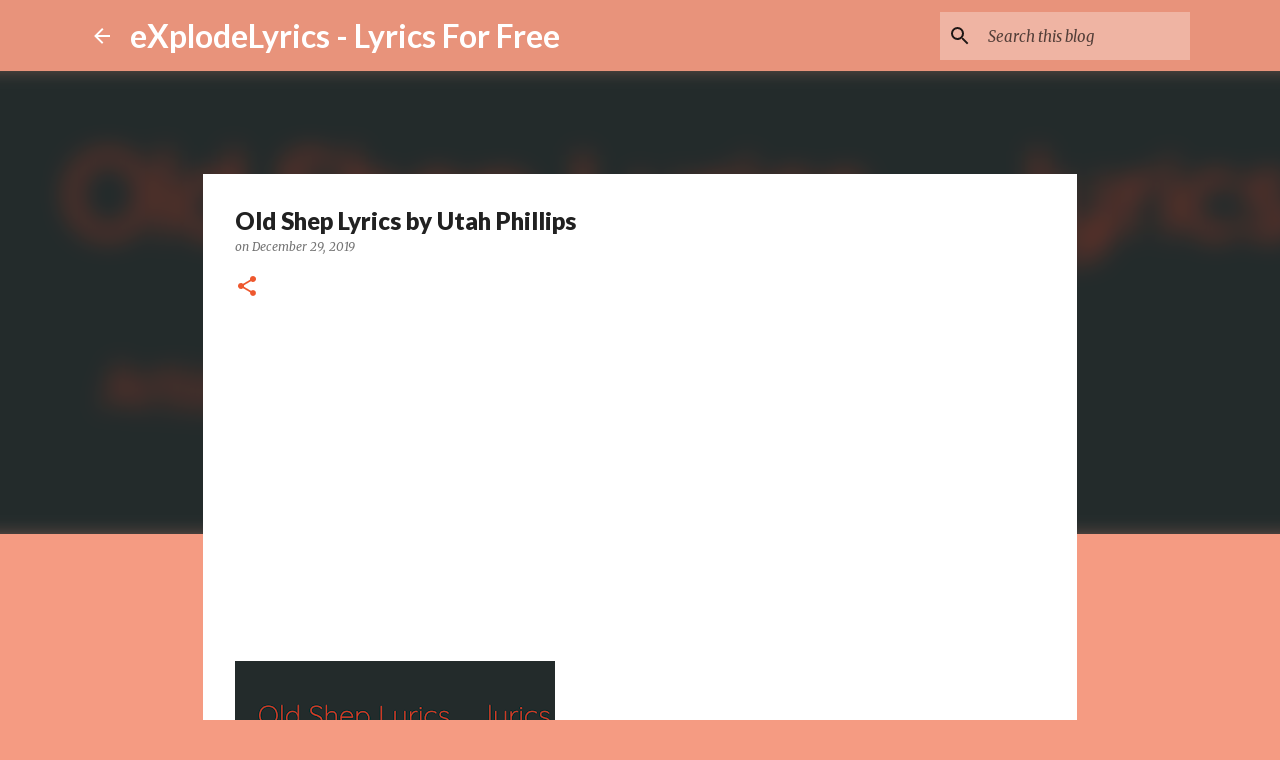

--- FILE ---
content_type: text/html; charset=UTF-8
request_url: https://www.explodelyrics.com/2019/12/old-shep-lyrics-by-utah-phillips.html
body_size: 26830
content:
<!DOCTYPE html>
<html dir='ltr' xmlns='http://www.w3.org/1999/xhtml' xmlns:b='http://www.google.com/2005/gml/b' xmlns:data='http://www.google.com/2005/gml/data' xmlns:expr='http://www.google.com/2005/gml/expr'>
<head>
<meta content='width=device-width, initial-scale=1' name='viewport'/>
<title>Old Shep Lyrics by Utah Phillips</title>
<meta content='text/html; charset=UTF-8' http-equiv='Content-Type'/>
<!-- Chrome, Firefox OS and Opera -->
<meta content='#f59b82' name='theme-color'/>
<!-- Windows Phone -->
<meta content='#f59b82' name='msapplication-navbutton-color'/>
<meta content='blogger' name='generator'/>
<link href='https://www.explodelyrics.com/favicon.ico' rel='icon' type='image/x-icon'/>
<link href='https://www.explodelyrics.com/2019/12/old-shep-lyrics-by-utah-phillips.html' rel='canonical'/>
<link rel="alternate" type="application/atom+xml" title="eXplodeLyrics - Lyrics For Free - Atom" href="https://www.explodelyrics.com/feeds/posts/default" />
<link rel="alternate" type="application/rss+xml" title="eXplodeLyrics - Lyrics For Free - RSS" href="https://www.explodelyrics.com/feeds/posts/default?alt=rss" />
<link rel="service.post" type="application/atom+xml" title="eXplodeLyrics - Lyrics For Free - Atom" href="https://www.blogger.com/feeds/2649838529389817082/posts/default" />

<link rel="alternate" type="application/atom+xml" title="eXplodeLyrics - Lyrics For Free - Atom" href="https://www.explodelyrics.com/feeds/1753185870721412334/comments/default" />
<!--Can't find substitution for tag [blog.ieCssRetrofitLinks]-->
<link href='https://blogger.googleusercontent.com/img/b/R29vZ2xl/AVvXsEilwcJI_oe6wU_6dNEMrWZecc-k5rZv3rMUvKSiqPNkfK0DdfLxQ_l8Ll3GdtW8MCfPj5zYNU0YancChn00plAxlWg56bYQj_SXyRCwuLb2mDrP-l_lz_zW7ogL9nOkqpkCzsd77mX3dTQ/s320/Old_Shep_Lyrics3-760220.png' rel='image_src'/>
<meta content='https://www.explodelyrics.com/2019/12/old-shep-lyrics-by-utah-phillips.html' property='og:url'/>
<meta content='Old Shep Lyrics by Utah Phillips' property='og:title'/>
<meta content='An innovation in the world of lyrics - eXplodeLyrics it will update you with latest lyrics of top songs and raps.' property='og:description'/>
<meta content='https://blogger.googleusercontent.com/img/b/R29vZ2xl/AVvXsEilwcJI_oe6wU_6dNEMrWZecc-k5rZv3rMUvKSiqPNkfK0DdfLxQ_l8Ll3GdtW8MCfPj5zYNU0YancChn00plAxlWg56bYQj_SXyRCwuLb2mDrP-l_lz_zW7ogL9nOkqpkCzsd77mX3dTQ/w1200-h630-p-k-no-nu/Old_Shep_Lyrics3-760220.png' property='og:image'/>
<style type='text/css'>@font-face{font-family:'Lato';font-style:normal;font-weight:400;font-display:swap;src:url(//fonts.gstatic.com/s/lato/v25/S6uyw4BMUTPHjxAwXiWtFCfQ7A.woff2)format('woff2');unicode-range:U+0100-02BA,U+02BD-02C5,U+02C7-02CC,U+02CE-02D7,U+02DD-02FF,U+0304,U+0308,U+0329,U+1D00-1DBF,U+1E00-1E9F,U+1EF2-1EFF,U+2020,U+20A0-20AB,U+20AD-20C0,U+2113,U+2C60-2C7F,U+A720-A7FF;}@font-face{font-family:'Lato';font-style:normal;font-weight:400;font-display:swap;src:url(//fonts.gstatic.com/s/lato/v25/S6uyw4BMUTPHjx4wXiWtFCc.woff2)format('woff2');unicode-range:U+0000-00FF,U+0131,U+0152-0153,U+02BB-02BC,U+02C6,U+02DA,U+02DC,U+0304,U+0308,U+0329,U+2000-206F,U+20AC,U+2122,U+2191,U+2193,U+2212,U+2215,U+FEFF,U+FFFD;}@font-face{font-family:'Lato';font-style:normal;font-weight:700;font-display:swap;src:url(//fonts.gstatic.com/s/lato/v25/S6u9w4BMUTPHh6UVSwaPGQ3q5d0N7w.woff2)format('woff2');unicode-range:U+0100-02BA,U+02BD-02C5,U+02C7-02CC,U+02CE-02D7,U+02DD-02FF,U+0304,U+0308,U+0329,U+1D00-1DBF,U+1E00-1E9F,U+1EF2-1EFF,U+2020,U+20A0-20AB,U+20AD-20C0,U+2113,U+2C60-2C7F,U+A720-A7FF;}@font-face{font-family:'Lato';font-style:normal;font-weight:700;font-display:swap;src:url(//fonts.gstatic.com/s/lato/v25/S6u9w4BMUTPHh6UVSwiPGQ3q5d0.woff2)format('woff2');unicode-range:U+0000-00FF,U+0131,U+0152-0153,U+02BB-02BC,U+02C6,U+02DA,U+02DC,U+0304,U+0308,U+0329,U+2000-206F,U+20AC,U+2122,U+2191,U+2193,U+2212,U+2215,U+FEFF,U+FFFD;}@font-face{font-family:'Lato';font-style:normal;font-weight:900;font-display:swap;src:url(//fonts.gstatic.com/s/lato/v25/S6u9w4BMUTPHh50XSwaPGQ3q5d0N7w.woff2)format('woff2');unicode-range:U+0100-02BA,U+02BD-02C5,U+02C7-02CC,U+02CE-02D7,U+02DD-02FF,U+0304,U+0308,U+0329,U+1D00-1DBF,U+1E00-1E9F,U+1EF2-1EFF,U+2020,U+20A0-20AB,U+20AD-20C0,U+2113,U+2C60-2C7F,U+A720-A7FF;}@font-face{font-family:'Lato';font-style:normal;font-weight:900;font-display:swap;src:url(//fonts.gstatic.com/s/lato/v25/S6u9w4BMUTPHh50XSwiPGQ3q5d0.woff2)format('woff2');unicode-range:U+0000-00FF,U+0131,U+0152-0153,U+02BB-02BC,U+02C6,U+02DA,U+02DC,U+0304,U+0308,U+0329,U+2000-206F,U+20AC,U+2122,U+2191,U+2193,U+2212,U+2215,U+FEFF,U+FFFD;}@font-face{font-family:'Merriweather';font-style:italic;font-weight:300;font-stretch:100%;font-display:swap;src:url(//fonts.gstatic.com/s/merriweather/v33/u-4c0qyriQwlOrhSvowK_l5-eTxCVx0ZbwLvKH2Gk9hLmp0v5yA-xXPqCzLvF-adrHOg7iDTFw.woff2)format('woff2');unicode-range:U+0460-052F,U+1C80-1C8A,U+20B4,U+2DE0-2DFF,U+A640-A69F,U+FE2E-FE2F;}@font-face{font-family:'Merriweather';font-style:italic;font-weight:300;font-stretch:100%;font-display:swap;src:url(//fonts.gstatic.com/s/merriweather/v33/u-4c0qyriQwlOrhSvowK_l5-eTxCVx0ZbwLvKH2Gk9hLmp0v5yA-xXPqCzLvF--drHOg7iDTFw.woff2)format('woff2');unicode-range:U+0301,U+0400-045F,U+0490-0491,U+04B0-04B1,U+2116;}@font-face{font-family:'Merriweather';font-style:italic;font-weight:300;font-stretch:100%;font-display:swap;src:url(//fonts.gstatic.com/s/merriweather/v33/u-4c0qyriQwlOrhSvowK_l5-eTxCVx0ZbwLvKH2Gk9hLmp0v5yA-xXPqCzLvF-SdrHOg7iDTFw.woff2)format('woff2');unicode-range:U+0102-0103,U+0110-0111,U+0128-0129,U+0168-0169,U+01A0-01A1,U+01AF-01B0,U+0300-0301,U+0303-0304,U+0308-0309,U+0323,U+0329,U+1EA0-1EF9,U+20AB;}@font-face{font-family:'Merriweather';font-style:italic;font-weight:300;font-stretch:100%;font-display:swap;src:url(//fonts.gstatic.com/s/merriweather/v33/u-4c0qyriQwlOrhSvowK_l5-eTxCVx0ZbwLvKH2Gk9hLmp0v5yA-xXPqCzLvF-WdrHOg7iDTFw.woff2)format('woff2');unicode-range:U+0100-02BA,U+02BD-02C5,U+02C7-02CC,U+02CE-02D7,U+02DD-02FF,U+0304,U+0308,U+0329,U+1D00-1DBF,U+1E00-1E9F,U+1EF2-1EFF,U+2020,U+20A0-20AB,U+20AD-20C0,U+2113,U+2C60-2C7F,U+A720-A7FF;}@font-face{font-family:'Merriweather';font-style:italic;font-weight:300;font-stretch:100%;font-display:swap;src:url(//fonts.gstatic.com/s/merriweather/v33/u-4c0qyriQwlOrhSvowK_l5-eTxCVx0ZbwLvKH2Gk9hLmp0v5yA-xXPqCzLvF-udrHOg7iA.woff2)format('woff2');unicode-range:U+0000-00FF,U+0131,U+0152-0153,U+02BB-02BC,U+02C6,U+02DA,U+02DC,U+0304,U+0308,U+0329,U+2000-206F,U+20AC,U+2122,U+2191,U+2193,U+2212,U+2215,U+FEFF,U+FFFD;}@font-face{font-family:'Merriweather';font-style:italic;font-weight:400;font-stretch:100%;font-display:swap;src:url(//fonts.gstatic.com/s/merriweather/v33/u-4c0qyriQwlOrhSvowK_l5-eTxCVx0ZbwLvKH2Gk9hLmp0v5yA-xXPqCzLvF-adrHOg7iDTFw.woff2)format('woff2');unicode-range:U+0460-052F,U+1C80-1C8A,U+20B4,U+2DE0-2DFF,U+A640-A69F,U+FE2E-FE2F;}@font-face{font-family:'Merriweather';font-style:italic;font-weight:400;font-stretch:100%;font-display:swap;src:url(//fonts.gstatic.com/s/merriweather/v33/u-4c0qyriQwlOrhSvowK_l5-eTxCVx0ZbwLvKH2Gk9hLmp0v5yA-xXPqCzLvF--drHOg7iDTFw.woff2)format('woff2');unicode-range:U+0301,U+0400-045F,U+0490-0491,U+04B0-04B1,U+2116;}@font-face{font-family:'Merriweather';font-style:italic;font-weight:400;font-stretch:100%;font-display:swap;src:url(//fonts.gstatic.com/s/merriweather/v33/u-4c0qyriQwlOrhSvowK_l5-eTxCVx0ZbwLvKH2Gk9hLmp0v5yA-xXPqCzLvF-SdrHOg7iDTFw.woff2)format('woff2');unicode-range:U+0102-0103,U+0110-0111,U+0128-0129,U+0168-0169,U+01A0-01A1,U+01AF-01B0,U+0300-0301,U+0303-0304,U+0308-0309,U+0323,U+0329,U+1EA0-1EF9,U+20AB;}@font-face{font-family:'Merriweather';font-style:italic;font-weight:400;font-stretch:100%;font-display:swap;src:url(//fonts.gstatic.com/s/merriweather/v33/u-4c0qyriQwlOrhSvowK_l5-eTxCVx0ZbwLvKH2Gk9hLmp0v5yA-xXPqCzLvF-WdrHOg7iDTFw.woff2)format('woff2');unicode-range:U+0100-02BA,U+02BD-02C5,U+02C7-02CC,U+02CE-02D7,U+02DD-02FF,U+0304,U+0308,U+0329,U+1D00-1DBF,U+1E00-1E9F,U+1EF2-1EFF,U+2020,U+20A0-20AB,U+20AD-20C0,U+2113,U+2C60-2C7F,U+A720-A7FF;}@font-face{font-family:'Merriweather';font-style:italic;font-weight:400;font-stretch:100%;font-display:swap;src:url(//fonts.gstatic.com/s/merriweather/v33/u-4c0qyriQwlOrhSvowK_l5-eTxCVx0ZbwLvKH2Gk9hLmp0v5yA-xXPqCzLvF-udrHOg7iA.woff2)format('woff2');unicode-range:U+0000-00FF,U+0131,U+0152-0153,U+02BB-02BC,U+02C6,U+02DA,U+02DC,U+0304,U+0308,U+0329,U+2000-206F,U+20AC,U+2122,U+2191,U+2193,U+2212,U+2215,U+FEFF,U+FFFD;}@font-face{font-family:'Merriweather';font-style:normal;font-weight:400;font-stretch:100%;font-display:swap;src:url(//fonts.gstatic.com/s/merriweather/v33/u-4D0qyriQwlOrhSvowK_l5UcA6zuSYEqOzpPe3HOZJ5eX1WtLaQwmYiScCmDxhtNOKl8yDr3icaGV31CPDaYKfFQn0.woff2)format('woff2');unicode-range:U+0460-052F,U+1C80-1C8A,U+20B4,U+2DE0-2DFF,U+A640-A69F,U+FE2E-FE2F;}@font-face{font-family:'Merriweather';font-style:normal;font-weight:400;font-stretch:100%;font-display:swap;src:url(//fonts.gstatic.com/s/merriweather/v33/u-4D0qyriQwlOrhSvowK_l5UcA6zuSYEqOzpPe3HOZJ5eX1WtLaQwmYiScCmDxhtNOKl8yDr3icaEF31CPDaYKfFQn0.woff2)format('woff2');unicode-range:U+0301,U+0400-045F,U+0490-0491,U+04B0-04B1,U+2116;}@font-face{font-family:'Merriweather';font-style:normal;font-weight:400;font-stretch:100%;font-display:swap;src:url(//fonts.gstatic.com/s/merriweather/v33/u-4D0qyriQwlOrhSvowK_l5UcA6zuSYEqOzpPe3HOZJ5eX1WtLaQwmYiScCmDxhtNOKl8yDr3icaG131CPDaYKfFQn0.woff2)format('woff2');unicode-range:U+0102-0103,U+0110-0111,U+0128-0129,U+0168-0169,U+01A0-01A1,U+01AF-01B0,U+0300-0301,U+0303-0304,U+0308-0309,U+0323,U+0329,U+1EA0-1EF9,U+20AB;}@font-face{font-family:'Merriweather';font-style:normal;font-weight:400;font-stretch:100%;font-display:swap;src:url(//fonts.gstatic.com/s/merriweather/v33/u-4D0qyriQwlOrhSvowK_l5UcA6zuSYEqOzpPe3HOZJ5eX1WtLaQwmYiScCmDxhtNOKl8yDr3icaGl31CPDaYKfFQn0.woff2)format('woff2');unicode-range:U+0100-02BA,U+02BD-02C5,U+02C7-02CC,U+02CE-02D7,U+02DD-02FF,U+0304,U+0308,U+0329,U+1D00-1DBF,U+1E00-1E9F,U+1EF2-1EFF,U+2020,U+20A0-20AB,U+20AD-20C0,U+2113,U+2C60-2C7F,U+A720-A7FF;}@font-face{font-family:'Merriweather';font-style:normal;font-weight:400;font-stretch:100%;font-display:swap;src:url(//fonts.gstatic.com/s/merriweather/v33/u-4D0qyriQwlOrhSvowK_l5UcA6zuSYEqOzpPe3HOZJ5eX1WtLaQwmYiScCmDxhtNOKl8yDr3icaFF31CPDaYKfF.woff2)format('woff2');unicode-range:U+0000-00FF,U+0131,U+0152-0153,U+02BB-02BC,U+02C6,U+02DA,U+02DC,U+0304,U+0308,U+0329,U+2000-206F,U+20AC,U+2122,U+2191,U+2193,U+2212,U+2215,U+FEFF,U+FFFD;}@font-face{font-family:'Ubuntu';font-style:normal;font-weight:400;font-display:swap;src:url(//fonts.gstatic.com/s/ubuntu/v21/4iCs6KVjbNBYlgoKcg72nU6AF7xm.woff2)format('woff2');unicode-range:U+0460-052F,U+1C80-1C8A,U+20B4,U+2DE0-2DFF,U+A640-A69F,U+FE2E-FE2F;}@font-face{font-family:'Ubuntu';font-style:normal;font-weight:400;font-display:swap;src:url(//fonts.gstatic.com/s/ubuntu/v21/4iCs6KVjbNBYlgoKew72nU6AF7xm.woff2)format('woff2');unicode-range:U+0301,U+0400-045F,U+0490-0491,U+04B0-04B1,U+2116;}@font-face{font-family:'Ubuntu';font-style:normal;font-weight:400;font-display:swap;src:url(//fonts.gstatic.com/s/ubuntu/v21/4iCs6KVjbNBYlgoKcw72nU6AF7xm.woff2)format('woff2');unicode-range:U+1F00-1FFF;}@font-face{font-family:'Ubuntu';font-style:normal;font-weight:400;font-display:swap;src:url(//fonts.gstatic.com/s/ubuntu/v21/4iCs6KVjbNBYlgoKfA72nU6AF7xm.woff2)format('woff2');unicode-range:U+0370-0377,U+037A-037F,U+0384-038A,U+038C,U+038E-03A1,U+03A3-03FF;}@font-face{font-family:'Ubuntu';font-style:normal;font-weight:400;font-display:swap;src:url(//fonts.gstatic.com/s/ubuntu/v21/4iCs6KVjbNBYlgoKcQ72nU6AF7xm.woff2)format('woff2');unicode-range:U+0100-02BA,U+02BD-02C5,U+02C7-02CC,U+02CE-02D7,U+02DD-02FF,U+0304,U+0308,U+0329,U+1D00-1DBF,U+1E00-1E9F,U+1EF2-1EFF,U+2020,U+20A0-20AB,U+20AD-20C0,U+2113,U+2C60-2C7F,U+A720-A7FF;}@font-face{font-family:'Ubuntu';font-style:normal;font-weight:400;font-display:swap;src:url(//fonts.gstatic.com/s/ubuntu/v21/4iCs6KVjbNBYlgoKfw72nU6AFw.woff2)format('woff2');unicode-range:U+0000-00FF,U+0131,U+0152-0153,U+02BB-02BC,U+02C6,U+02DA,U+02DC,U+0304,U+0308,U+0329,U+2000-206F,U+20AC,U+2122,U+2191,U+2193,U+2212,U+2215,U+FEFF,U+FFFD;}</style>
<style id='page-skin-1' type='text/css'><!--
/*! normalize.css v3.0.1 | MIT License | git.io/normalize */html{font-family:sans-serif;-ms-text-size-adjust:100%;-webkit-text-size-adjust:100%}body{margin:0}article,aside,details,figcaption,figure,footer,header,hgroup,main,nav,section,summary{display:block}audio,canvas,progress,video{display:inline-block;vertical-align:baseline}audio:not([controls]){display:none;height:0}[hidden],template{display:none}a{background:transparent}a:active,a:hover{outline:0}abbr[title]{border-bottom:1px dotted}b,strong{font-weight:bold}dfn{font-style:italic}h1{font-size:2em;margin:.67em 0}mark{background:#ff0;color:#000}small{font-size:80%}sub,sup{font-size:75%;line-height:0;position:relative;vertical-align:baseline}sup{top:-0.5em}sub{bottom:-0.25em}img{border:0}svg:not(:root){overflow:hidden}figure{margin:1em 40px}hr{-moz-box-sizing:content-box;box-sizing:content-box;height:0}pre{overflow:auto}code,kbd,pre,samp{font-family:monospace,monospace;font-size:1em}button,input,optgroup,select,textarea{color:inherit;font:inherit;margin:0}button{overflow:visible}button,select{text-transform:none}button,html input[type="button"],input[type="reset"],input[type="submit"]{-webkit-appearance:button;cursor:pointer}button[disabled],html input[disabled]{cursor:default}button::-moz-focus-inner,input::-moz-focus-inner{border:0;padding:0}input{line-height:normal}input[type="checkbox"],input[type="radio"]{box-sizing:border-box;padding:0}input[type="number"]::-webkit-inner-spin-button,input[type="number"]::-webkit-outer-spin-button{height:auto}input[type="search"]{-webkit-appearance:textfield;-moz-box-sizing:content-box;-webkit-box-sizing:content-box;box-sizing:content-box}input[type="search"]::-webkit-search-cancel-button,input[type="search"]::-webkit-search-decoration{-webkit-appearance:none}fieldset{border:1px solid #c0c0c0;margin:0 2px;padding:.35em .625em .75em}legend{border:0;padding:0}textarea{overflow:auto}optgroup{font-weight:bold}table{border-collapse:collapse;border-spacing:0}td,th{padding:0}
/*!************************************************
* Blogger Template Style
* Name: Emporio
**************************************************/
body {
overflow-wrap: break-word;
word-break: break-word;
word-wrap: break-word;
}
.hidden {
display: none;
}
.invisible {
visibility: hidden;
}
.container::after,
.float-container::after {
clear: both;
content: '';
display: table;
}
.clearboth {
clear: both;
}
.dim-overlay {
background-color: rgba(0, 0, 0, 0.54);
height: 100vh;
left: 0;
position: fixed;
top: 0;
width: 100%;
}
#sharing-dim-overlay {
background-color: transparent;
}
.loading-spinner-large {
-webkit-animation: mspin-rotate 1568.63ms infinite linear;
animation: mspin-rotate 1568.63ms infinite linear;
height: 48px;
overflow: hidden;
position: absolute;
width: 48px;
z-index: 200;
}
.loading-spinner-large > div {
-webkit-animation: mspin-revrot 5332ms infinite steps(4);
animation: mspin-revrot 5332ms infinite steps(4);
}
.loading-spinner-large > div > div {
-webkit-animation: mspin-singlecolor-large-film 1333ms infinite steps(81);
animation: mspin-singlecolor-large-film 1333ms infinite steps(81);
background-size: 100%;
height: 48px;
width: 3888px;
}
.mspin-black-large > div > div,
.mspin-grey_54-large > div > div {
background-image: url(https://www.blogblog.com/indie/mspin_black_large.svg);
}
.mspin-white-large > div > div {
background-image: url(https://www.blogblog.com/indie/mspin_white_large.svg);
}
.mspin-grey_54-large {
opacity: .54;
}
@-webkit-keyframes mspin-singlecolor-large-film {
from {
-webkit-transform: translateX(0);
transform: translateX(0);
}
to {
-webkit-transform: translateX(-3888px);
transform: translateX(-3888px);
}
}
@keyframes mspin-singlecolor-large-film {
from {
-webkit-transform: translateX(0);
transform: translateX(0);
}
to {
-webkit-transform: translateX(-3888px);
transform: translateX(-3888px);
}
}
@-webkit-keyframes mspin-rotate {
from {
-webkit-transform: rotate(0deg);
transform: rotate(0deg);
}
to {
-webkit-transform: rotate(360deg);
transform: rotate(360deg);
}
}
@keyframes mspin-rotate {
from {
-webkit-transform: rotate(0deg);
transform: rotate(0deg);
}
to {
-webkit-transform: rotate(360deg);
transform: rotate(360deg);
}
}
@-webkit-keyframes mspin-revrot {
from {
-webkit-transform: rotate(0deg);
transform: rotate(0deg);
}
to {
-webkit-transform: rotate(-360deg);
transform: rotate(-360deg);
}
}
@keyframes mspin-revrot {
from {
-webkit-transform: rotate(0deg);
transform: rotate(0deg);
}
to {
-webkit-transform: rotate(-360deg);
transform: rotate(-360deg);
}
}
input::-ms-clear {
display: none;
}
.blogger-logo,
.svg-icon-24.blogger-logo {
fill: #ff9800;
opacity: 1.0;
}
.skip-navigation {
background-color: #fff;
box-sizing: border-box;
color: #000;
display: block;
height: 0;
left: 0;
line-height: 50px;
overflow: hidden;
padding-top: 0;
position: fixed;
text-align: center;
top: 0;
-webkit-transition: box-shadow 0.3s, height 0.3s, padding-top 0.3s;
transition: box-shadow 0.3s, height 0.3s, padding-top 0.3s;
width: 100%;
z-index: 900;
}
.skip-navigation:focus {
box-shadow: 0 4px 5px 0 rgba(0, 0, 0, 0.14), 0 1px 10px 0 rgba(0, 0, 0, 0.12), 0 2px 4px -1px rgba(0, 0, 0, 0.2);
height: 50px;
}
#main {
outline: none;
}
.main-heading {
position: absolute;
clip: rect(1px, 1px, 1px, 1px);
padding: 0;
border: 0;
height: 1px;
width: 1px;
overflow: hidden;
}
.widget.Attribution {
margin-top: 1em;
text-align: center;
}
.widget.Attribution .blogger img,
.widget.Attribution .blogger svg {
vertical-align: bottom;
}
.widget.Attribution .blogger img {
margin-right: 0.5em;
}
.widget.Attribution div {
line-height: 24px;
margin-top: 0.5em;
}
.widget.Attribution .image-attribution,
.widget.Attribution .copyright {
font-size: 0.7em;
margin-top: 1.5em;
}
.item-control {
display: none;
}
.BLOG_mobile_video_class {
display: none;
}
.bg-photo {
background-attachment: scroll !important;
}
body .CSS_LIGHTBOX {
z-index: 900;
}
.extendable .show-more,
.extendable .show-less {
border-color: rgba(0, 0, 0, 0.87);
color: rgba(0, 0, 0, 0.87);
margin-top: 8px;
}
.extendable .show-more.hidden,
.extendable .show-less.hidden {
display: none;
}
.inline-ad {
display: none;
max-width: 100%;
overflow: hidden;
}
.adsbygoogle {
display: block;
}
#cookieChoiceInfo {
bottom: 0;
top: auto;
}
iframe.b-hbp-video {
border: 0;
}
.post-body img {
max-width: 100%;
}
.post-body iframe {
max-width: 100%;
}
.post-body a[imageanchor="1"] {
display: inline-block;
}
.byline {
margin-right: 1em;
}
.byline:last-child {
margin-right: 0;
}
.paging-control-container {
margin-bottom: 16px;
}
.paging-control-container .paging-control {
display: inline-block;
}
.paging-control-container .paging-control,
.paging-control-container .comment-range-text::after {
color: rgba(0, 0, 0, 0.87);
}
.paging-control-container .paging-control,
.paging-control-container .comment-range-text {
margin-right: 8px;
}
.paging-control-container .paging-control::after,
.paging-control-container .comment-range-text::after {
content: '\00B7';
cursor: default;
padding-left: 8px;
pointer-events: none;
}
.paging-control-container .paging-control:last-child::after,
.paging-control-container .comment-range-text:last-child::after {
content: none;
}
.byline.reactions iframe {
height: 20px;
}
.b-notification {
color: #000;
background-color: #fff;
border-bottom: solid 1px #000;
box-sizing: border-box;
padding: 16px 32px;
text-align: center;
}
.b-notification.visible {
-webkit-transition: margin-top 0.3s cubic-bezier(0.4, 0, 0.2, 1);
transition: margin-top 0.3s cubic-bezier(0.4, 0, 0.2, 1);
}
.b-notification.invisible {
position: absolute;
}
.b-notification-close {
position: absolute;
right: 8px;
top: 8px;
}
.no-posts-message {
line-height: 40px;
text-align: center;
}
@media screen and (max-width: 745px) {
body.item-view .post-body a[imageanchor="1"][style*="float: left;"],
body.item-view .post-body a[imageanchor="1"][style*="float: right;"] {
float: none !important;
clear: none !important;
}
body.item-view .post-body a[imageanchor="1"] img {
display: block;
height: auto;
margin: 0 auto;
}
body.item-view .post-body > .separator:first-child > a[imageanchor="1"]:first-child {
margin-top: 20px;
}
.post-body a[imageanchor] {
display: block;
}
body.item-view .post-body a[imageanchor="1"] {
margin-left: 0 !important;
margin-right: 0 !important;
}
body.item-view .post-body a[imageanchor="1"] + a[imageanchor="1"] {
margin-top: 16px;
}
}
#comments {
border-top: 1px dashed rgba(0, 0, 0, 0.54);
margin-top: 20px;
padding: 20px;
}
#comments .comment-thread ol {
margin: 0;
padding-left: 0;
}
#comments .comment-thread ol {
padding-left: 0;
}
#comments .comment-thread .comment-replies,
#comments .comment .comment-replybox-single {
margin-left: 60px;
}
#comments .comment-thread .thread-count {
display: none;
}
#comments .comment {
list-style-type: none;
padding: 0 0 30px 0;
position: relative;
}
#comments .comment .comment {
padding-bottom: 8px;
}
.comment .avatar-image-container {
position: absolute;
}
.comment .avatar-image-container img {
border-radius: 50%;
}
.avatar-image-container svg,
.comment .avatar-image-container .avatar-icon {
border-radius: 50%;
border: solid 1px #ee582e;
box-sizing: border-box;
fill: #ee582e;
height: 35px;
margin: 0;
padding: 7px;
width: 35px;
}
.comment .comment-block {
margin-top: 10px;
padding-bottom: 0;
}
.comment .comment-block {
margin-left: 60px;
}
#comments .comment-author-header-wrapper {
margin-left: 40px;
}
#comments .comment .thread-expanded .comment-block {
padding-bottom: 20px;
}
#comments .comment .comment-header .user,
#comments .comment .comment-header .user a {
color: #212121;
font-style: normal;
font-weight: bold;
}
#comments .comment .comment-actions {
background: transparent;
border: 0;
box-shadow: none;
color: rgba(0, 0, 0, 0.87);
cursor: pointer;
font-size: 14px;
font-weight: bold;
outline: none;
text-decoration: none;
text-transform: uppercase;
width: auto;
bottom: 0;
margin-bottom: 15px;
position: absolute;
}
#comments .comment .comment-actions > * {
margin-right: 8px;
}
#comments .comment .comment-header .datetime {
bottom: 0;
color: rgba(33,33,33,0.54);
display: inline-block;
font-size: 13px;
font-style: italic;
}
#comments .comment .comment-header .datetime {
margin-left: 8px;
}
#comments .comment .comment-header .datetime a,
#comments .comment .comment-footer .comment-timestamp a {
color: rgba(33,33,33,0.54);
}
.comment .comment-body,
#comments .comment .comment-content {
margin-top: 12px;
word-break: break-word;
}
.comment-body {
margin-bottom: 12px;
}
#comments.embed[data-num-comments="0"] {
border: none;
margin-top: 0;
padding-top: 0;
}
#comments.embed[data-num-comments="0"] #comment-post-message,
#comments.embed[data-num-comments="0"] div.comment-form > p,
#comments.embed[data-num-comments="0"] p.comment-footer {
display: none;
}
#comment-editor-src {
display: none;
}
.comments .comments-content .loadmore.loaded {
max-height: 0;
opacity: 0;
overflow: hidden;
}
.extendable .remaining-items {
height: 0;
overflow: hidden;
-webkit-transition: height 0.3s cubic-bezier(0.4, 0, 0.2, 1);
transition: height 0.3s cubic-bezier(0.4, 0, 0.2, 1);
}
.extendable .remaining-items.expanded {
height: auto;
}
.svg-icon-24,
.svg-icon-24-button {
cursor: pointer;
height: 24px;
width: 24px;
min-width: 24px;
}
.touch-icon {
margin: -12px;
padding: 12px;
}
.touch-icon:focus, .touch-icon:active {
background-color: rgba(153, 153, 153, 0.4);
border-radius: 50%;
}
svg:not(:root).touch-icon {
overflow: visible;
}
html[dir=rtl] .rtl-reversible-icon {
-webkit-transform: scaleX(-1);
-ms-transform: scaleX(-1);
transform: scaleX(-1);
}
.touch-icon-button,
.svg-icon-24-button {
background: transparent;
border: 0;
margin: 0;
outline: none;
padding: 0;
}
.touch-icon-button .touch-icon:focus,
.touch-icon-button .touch-icon:active {
background-color: transparent;
}
.touch-icon-button:focus .touch-icon,
.touch-icon-button:active .touch-icon {
background-color: rgba(153, 153, 153, 0.4);
border-radius: 50%;
}
.Profile .default-avatar-wrapper .avatar-icon {
border-radius: 50%;
border: solid 1px rgba(0, 0, 0, 0.87);
box-sizing: border-box;
fill: rgba(0, 0, 0, 0.87);
margin: 0;
}
.Profile .individual .default-avatar-wrapper .avatar-icon {
padding: 25px;
}
.Profile .individual .profile-img,
.Profile .individual .avatar-icon {
height: 90px;
width: 90px;
}
.Profile .team .default-avatar-wrapper .avatar-icon {
padding: 8px;
}
.Profile .team .profile-img,
.Profile .team .avatar-icon,
.Profile .team .default-avatar-wrapper {
height: 40px;
width: 40px;
}
.snippet-container {
margin: 0;
position: relative;
overflow: hidden;
}
.snippet-fade {
bottom: 0;
box-sizing: border-box;
position: absolute;
width: 96px;
}
.snippet-fade {
right: 0;
}
.snippet-fade:after {
content: '\2026';
}
.snippet-fade:after {
float: right;
}
.centered-top-container.sticky {
left: 0;
position: fixed;
right: 0;
top: 0;
width: auto;
z-index: 8;
-webkit-transition-property: opacity, -webkit-transform;
transition-property: opacity, -webkit-transform;
transition-property: transform, opacity;
transition-property: transform, opacity, -webkit-transform;
-webkit-transition-duration: 0.2s;
transition-duration: 0.2s;
-webkit-transition-timing-function: cubic-bezier(0.4, 0, 0.2, 1);
transition-timing-function: cubic-bezier(0.4, 0, 0.2, 1);
}
.centered-top-placeholder {
display: none;
}
.collapsed-header .centered-top-placeholder {
display: block;
}
.centered-top-container .Header .replaced h1,
.centered-top-placeholder .Header .replaced h1 {
display: none;
}
.centered-top-container.sticky .Header .replaced h1 {
display: block;
}
.centered-top-container.sticky .Header .header-widget {
background: none;
}
.centered-top-container.sticky .Header .header-image-wrapper {
display: none;
}
.centered-top-container img,
.centered-top-placeholder img {
max-width: 100%;
}
.collapsible {
-webkit-transition: height 0.3s cubic-bezier(0.4, 0, 0.2, 1);
transition: height 0.3s cubic-bezier(0.4, 0, 0.2, 1);
}
.collapsible,
.collapsible > summary {
display: block;
overflow: hidden;
}
.collapsible > :not(summary) {
display: none;
}
.collapsible[open] > :not(summary) {
display: block;
}
.collapsible:focus,
.collapsible > summary:focus {
outline: none;
}
.collapsible > summary {
cursor: pointer;
display: block;
padding: 0;
}
.collapsible:focus > summary,
.collapsible > summary:focus {
background-color: transparent;
}
.collapsible > summary::-webkit-details-marker {
display: none;
}
.collapsible-title {
-webkit-box-align: center;
-webkit-align-items: center;
-ms-flex-align: center;
align-items: center;
display: -webkit-box;
display: -webkit-flex;
display: -ms-flexbox;
display: flex;
}
.collapsible-title .title {
-webkit-box-flex: 1;
-webkit-flex: 1 1 auto;
-ms-flex: 1 1 auto;
flex: 1 1 auto;
-webkit-box-ordinal-group: 1;
-webkit-order: 0;
-ms-flex-order: 0;
order: 0;
overflow: hidden;
text-overflow: ellipsis;
white-space: nowrap;
}
.collapsible-title .chevron-down,
.collapsible[open] .collapsible-title .chevron-up {
display: block;
}
.collapsible-title .chevron-up,
.collapsible[open] .collapsible-title .chevron-down {
display: none;
}
.flat-button {
cursor: pointer;
display: inline-block;
font-weight: bold;
text-transform: uppercase;
border-radius: 2px;
padding: 8px;
margin: -8px;
}
.flat-icon-button {
background: transparent;
border: 0;
margin: 0;
outline: none;
padding: 0;
margin: -12px;
padding: 12px;
cursor: pointer;
box-sizing: content-box;
display: inline-block;
line-height: 0;
}
.flat-icon-button,
.flat-icon-button .splash-wrapper {
border-radius: 50%;
}
.flat-icon-button .splash.animate {
-webkit-animation-duration: 0.3s;
animation-duration: 0.3s;
}
body#layout .bg-photo-overlay,
body#layout .bg-photo {
display: none;
}
body#layout .page_body {
padding: 0;
position: relative;
top: 0;
}
body#layout .page {
display: inline-block;
left: inherit;
position: relative;
vertical-align: top;
width: 540px;
}
body#layout .centered {
max-width: 954px;
}
body#layout .navigation {
display: none;
}
body#layout .sidebar-container {
display: inline-block;
width: 40%;
}
body#layout .hamburger-menu,
body#layout .search {
display: none;
}
.overflowable-container {
max-height: 44px;
overflow: hidden;
position: relative;
}
.overflow-button {
cursor: pointer;
}
#overflowable-dim-overlay {
background: transparent;
}
.overflow-popup {
box-shadow: 0 2px 2px 0 rgba(0, 0, 0, 0.14), 0 3px 1px -2px rgba(0, 0, 0, 0.2), 0 1px 5px 0 rgba(0, 0, 0, 0.12);
background-color: #ffffff;
left: 0;
max-width: calc(100% - 32px);
position: absolute;
top: 0;
visibility: hidden;
z-index: 101;
}
.overflow-popup ul {
list-style: none;
}
.overflow-popup li,
.overflow-popup .tabs li {
display: block;
height: auto;
}
.overflow-popup .tabs li {
padding-left: 0;
padding-right: 0;
}
.overflow-button.hidden,
.overflow-popup li.hidden,
.overflow-popup .tabs li.hidden {
display: none;
}
.widget.Sharing .sharing-button {
display: none;
}
.widget.Sharing .sharing-buttons li {
padding: 0;
}
.widget.Sharing .sharing-buttons li span {
display: none;
}
.post-share-buttons {
position: relative;
}
.share-buttons .svg-icon-24,
.centered-bottom .share-buttons .svg-icon-24 {
fill: #ee582e;
}
.sharing-open.touch-icon-button:focus .touch-icon,
.sharing-open.touch-icon-button:active .touch-icon {
background-color: transparent;
}
.share-buttons {
background-color: #eed7c2;
border-radius: 2px;
box-shadow: 0 2px 2px 0 rgba(0, 0, 0, 0.14), 0 3px 1px -2px rgba(0, 0, 0, 0.2), 0 1px 5px 0 rgba(0, 0, 0, 0.12);
color: #1f1f1f;
list-style: none;
margin: 0;
padding: 8px 0;
position: absolute;
top: -11px;
min-width: 200px;
z-index: 101;
}
.share-buttons.hidden {
display: none;
}
.sharing-button {
background: transparent;
border: 0;
margin: 0;
outline: none;
padding: 0;
cursor: pointer;
}
.share-buttons li {
margin: 0;
height: 48px;
}
.share-buttons li:last-child {
margin-bottom: 0;
}
.share-buttons li .sharing-platform-button {
box-sizing: border-box;
cursor: pointer;
display: block;
height: 100%;
margin-bottom: 0;
padding: 0 16px;
position: relative;
width: 100%;
}
.share-buttons li .sharing-platform-button:focus,
.share-buttons li .sharing-platform-button:hover {
background-color: rgba(128, 128, 128, 0.1);
outline: none;
}
.share-buttons li svg[class^="sharing-"],
.share-buttons li svg[class*=" sharing-"] {
position: absolute;
top: 10px;
}
.share-buttons li span.sharing-platform-button,
.share-buttons li span.sharing-platform-button {
position: relative;
top: 0;
}
.share-buttons li .platform-sharing-text {
display: block;
font-size: 16px;
line-height: 48px;
white-space: nowrap;
}
.share-buttons li .platform-sharing-text {
margin-left: 56px;
}
.sidebar-container {
background-color: #a17060;
max-width: 325px;
overflow-y: auto;
-webkit-transition-property: -webkit-transform;
transition-property: -webkit-transform;
transition-property: transform;
transition-property: transform, -webkit-transform;
-webkit-transition-duration: .3s;
transition-duration: .3s;
-webkit-transition-timing-function: cubic-bezier(0, 0, 0.2, 1);
transition-timing-function: cubic-bezier(0, 0, 0.2, 1);
width: 325px;
z-index: 101;
-webkit-overflow-scrolling: touch;
}
.sidebar-container .navigation {
line-height: 0;
padding: 16px;
}
.sidebar-container .sidebar-back {
cursor: pointer;
}
.sidebar-container .widget {
background: none;
margin: 0 16px;
padding: 16px 0;
}
.sidebar-container .widget .title {
color: #374561;
margin: 0;
}
.sidebar-container .widget ul {
list-style: none;
margin: 0;
padding: 0;
}
.sidebar-container .widget ul ul {
margin-left: 1em;
}
.sidebar-container .widget li {
font-size: 16px;
line-height: normal;
}
.sidebar-container .widget + .widget {
border-top: 1px solid #00ffff;
}
.BlogArchive li {
margin: 16px 0;
}
.BlogArchive li:last-child {
margin-bottom: 0;
}
.Label li a {
display: inline-block;
}
.Label .label-count,
.BlogArchive .post-count {
float: right;
margin-left: .25em;
}
.Label .label-count::before,
.BlogArchive .post-count::before {
content: '(';
}
.Label .label-count::after,
.BlogArchive .post-count::after {
content: ')';
}
.widget.Translate .skiptranslate > div {
display: block !important;
}
.widget.Profile .profile-link {
background-image: none !important;
display: -webkit-box;
display: -webkit-flex;
display: -ms-flexbox;
display: flex;
}
.widget.Profile .team-member .profile-img,
.widget.Profile .team-member .default-avatar-wrapper {
-webkit-box-flex: 0;
-webkit-flex: 0 0 auto;
-ms-flex: 0 0 auto;
flex: 0 0 auto;
margin-right: 1em;
}
.widget.Profile .individual .profile-link {
-webkit-box-orient: vertical;
-webkit-box-direction: normal;
-webkit-flex-direction: column;
-ms-flex-direction: column;
flex-direction: column;
}
.widget.Profile .team .profile-link .profile-name {
-webkit-align-self: center;
-ms-flex-item-align: center;
-ms-grid-row-align: center;
align-self: center;
display: block;
-webkit-box-flex: 1;
-webkit-flex: 1 1 auto;
-ms-flex: 1 1 auto;
flex: 1 1 auto;
}
.dim-overlay {
background-color: rgba(0, 0, 0, 0.54);
z-index: 100;
}
body.sidebar-visible {
overflow-y: hidden;
}
@media screen and (max-width: 594px) {
.sidebar-container {
bottom: 0;
position: fixed;
top: 0;
left: auto;
right: 0;
}
.sidebar-container.sidebar-invisible {
-webkit-transition-timing-function: cubic-bezier(0.4, 0, 0.6, 1);
transition-timing-function: cubic-bezier(0.4, 0, 0.6, 1);
-webkit-transform: translateX(100%);
-ms-transform: translateX(100%);
transform: translateX(100%);
}
}
.dialog {
box-shadow: 0 2px 2px 0 rgba(0, 0, 0, 0.14), 0 3px 1px -2px rgba(0, 0, 0, 0.2), 0 1px 5px 0 rgba(0, 0, 0, 0.12);
background: #ffffff;
box-sizing: border-box;
padding: 30px;
position: fixed;
text-align: center;
width: calc(100% - 24px);
z-index: 101;
}
.dialog input[type=text],
.dialog input[type=email] {
background-color: transparent;
border: 0;
border-bottom: solid 1px rgba(0,0,0,0.12);
color: #1f1f1f;
display: block;
font-family: Lato, sans-serif;
font-size: 16px;
line-height: 24px;
margin: auto;
padding-bottom: 7px;
outline: none;
text-align: center;
width: 100%;
}
.dialog input[type=text]::-webkit-input-placeholder,
.dialog input[type=email]::-webkit-input-placeholder {
color: rgba(31,31,31,0.5);
}
.dialog input[type=text]::-moz-placeholder,
.dialog input[type=email]::-moz-placeholder {
color: rgba(31,31,31,0.5);
}
.dialog input[type=text]:-ms-input-placeholder,
.dialog input[type=email]:-ms-input-placeholder {
color: rgba(31,31,31,0.5);
}
.dialog input[type=text]::placeholder,
.dialog input[type=email]::placeholder {
color: rgba(31,31,31,0.5);
}
.dialog input[type=text]:focus,
.dialog input[type=email]:focus {
border-bottom: solid 2px #ee582e;
padding-bottom: 6px;
}
.dialog input.no-cursor {
color: transparent;
text-shadow: 0 0 0 rgba(0, 0, 0, 0.87);
}
.dialog input.no-cursor:focus {
outline: none;
}
.dialog input.no-cursor:focus {
outline: none;
}
.dialog input[type=submit] {
font-family: Lato, sans-serif;
}
.subscribe-popup {
max-width: 364px;
}
.subscribe-popup h3 {
color: #212121;
font-size: 1.8em;
margin-top: 0;
}
.subscribe-popup .FollowByEmail h3 {
display: none;
}
.subscribe-popup .FollowByEmail .follow-by-email-submit {
background: transparent;
border: 0;
box-shadow: none;
color: rgba(0, 0, 0, 0.87);
cursor: pointer;
font-size: 14px;
font-weight: bold;
outline: none;
text-decoration: none;
text-transform: uppercase;
width: auto;
color: #ee582e;
display: inline-block;
margin: 0 auto;
margin-top: 24px;
width: auto;
white-space: normal;
}
.subscribe-popup .FollowByEmail .follow-by-email-submit:disabled {
cursor: default;
opacity: .3;
}
@media (max-width: 800px) {
.blog-name div.widget.Subscribe {
margin-bottom: 16px;
}
body.item-view .blog-name div.widget.Subscribe {
margin: 8px auto 16px auto;
width: 100%;
}
}
.sidebar-container .svg-icon-24 {
fill: rgba(0, 0, 0, 0.87);
}
.centered-top .svg-icon-24 {
fill: #ffffff;
}
.centered-bottom a .svg-icon-24,
.centered-bottom button .svg-icon-24,
.centered-bottom .svg-icon-24.touch-icon {
fill: rgba(0, 0, 0, 0.87);
}
.post-wrapper a .svg-icon-24,
.post-wrapper button .svg-icon-24,
.post-wrapper .svg-icon-24.touch-icon {
fill: #ee582e;
}
.share-buttons .svg-icon-24,
.centered-bottom .share-buttons .svg-icon-24 {
fill: #ee582e;
}
.svg-icon-24.hamburger-menu {
fill: rgba(0, 0, 0, 0.87);
}
body#layout .page_body {
padding: 0;
position: relative;
top: 0;
}
body#layout .page {
display: inline-block;
left: inherit;
position: relative;
vertical-align: top;
width: 540px;
}
body {
background: #f7f7f7 none repeat scroll top left;
background-color: #f59b82;
background-size: cover;
color: rgba(0, 0, 0, 0.87);
font: 400 16px Lato, sans-serif;
margin: 0;
min-height: 100vh;
}
h3,
h3.title {
color: rgba(0, 0, 0, 0.87);
}
.post-wrapper .post-title,
.post-wrapper .post-title a,
.post-wrapper .post-title a:visited,
.post-wrapper .post-title a:hover {
color: #212121;
}
a {
color: rgba(0, 0, 0, 0.87);
font-style: normal;
text-decoration: none;
}
a:visited {
color: rgba(0, 0, 0, 0.87);
}
a:hover {
color: rgba(0, 0, 0, 0.87);
}
blockquote {
color: #424242;
font: 400 16px Lato, sans-serif;
font-size: x-large;
font-style: italic;
font-weight: 300;
text-align: center;
}
.dim-overlay {
z-index: 100;
}
.page {
box-sizing: border-box;
display: -webkit-box;
display: -webkit-flex;
display: -ms-flexbox;
display: flex;
-webkit-box-orient: vertical;
-webkit-box-direction: normal;
-webkit-flex-direction: column;
-ms-flex-direction: column;
flex-direction: column;
min-height: 100vh;
padding-bottom: 1em;
}
.page > * {
-webkit-box-flex: 0;
-webkit-flex: 0 0 auto;
-ms-flex: 0 0 auto;
flex: 0 0 auto;
}
.page > #footer {
margin-top: auto;
}
.bg-photo-container {
overflow: hidden;
}
.bg-photo-container,
.bg-photo-container .bg-photo {
height: 464px;
width: 100%;
}
.bg-photo-container .bg-photo {
background-position: center;
background-size: cover;
z-index: -1;
}
.centered {
margin: 0 auto;
position: relative;
}
.centered .main-container,
.centered .main {
float: left;
}
.centered .main {
padding-bottom: 1em;
width: 100%;
}
.centered .centered-bottom::after {
clear: both;
content: '';
display: table;
}
.widget .title {
font-size: 18px;
line-height: 28px;
margin: 18px 0;
}
.extendable .show-more,
.extendable .show-less {
color: rgba(0, 0, 0, 0.87);
font: 500 12px Lato, sans-serif;
cursor: pointer;
text-transform: uppercase;
margin: 0 -16px;
padding: 16px;
}
.widget.Profile {
font: 400 16px Lato, sans-serif;
}
.sidebar-container .widget.Profile {
padding: 16px;
}
.widget.Profile h2 {
display: none;
}
.widget.Profile .title {
margin: 16px 32px;
}
.widget.Profile .profile-img {
border-radius: 50%;
}
.widget.Profile .individual {
display: -webkit-box;
display: -webkit-flex;
display: -ms-flexbox;
display: flex;
}
.widget.Profile .individual .profile-info {
-webkit-align-self: center;
-ms-flex-item-align: center;
-ms-grid-row-align: center;
align-self: center;
margin-left: 16px;
}
.widget.Profile .profile-datablock {
margin-top: 0;
margin-bottom: .75em;
}
.widget.Profile .profile-link {
background-image: none !important;
font-family: inherit;
overflow: hidden;
max-width: 100%;
}
.widget.Profile .individual .profile-link {
margin: 0 -10px;
padding: 0 10px;
display: block;
}
.widget.Profile .individual .profile-data a.profile-link.g-profile,
.widget.Profile .team a.profile-link.g-profile .profile-name {
font: normal normal 16px Impact, sans-serif;
color: #374561;
margin-bottom: .75em;
}
.widget.Profile .individual .profile-data a.profile-link.g-profile {
line-height: 1.25;
}
.widget.Profile .individual > a:first-child {
-webkit-flex-shrink: 0;
-ms-flex-negative: 0;
flex-shrink: 0;
}
.widget.Profile .profile-textblock {
display: none;
}
.widget.Profile dd {
margin: 0;
}
.widget.Profile ul {
list-style: none;
padding: 0;
}
.widget.Profile ul li {
margin: 10px 0 30px;
}
.widget.Profile .team .extendable,
.widget.Profile .team .extendable .first-items,
.widget.Profile .team .extendable .remaining-items {
margin: 0;
padding: 0;
max-width: 100%;
}
.widget.Profile .team-member .profile-name-container {
-webkit-box-flex: 0;
-webkit-flex: 0 1 auto;
-ms-flex: 0 1 auto;
flex: 0 1 auto;
}
.widget.Profile .team .extendable .show-more,
.widget.Profile .team .extendable .show-less {
position: relative;
left: 56px;
}
.post-wrapper a,
#comments a {
color: #ee582e;
}
div.widget.Blog .blog-posts .post-outer {
border: 0;
}
div.widget.Blog .post-outer {
padding-bottom: 0;
}
.post .thumb {
float: left;
height: 20%;
width: 20%;
}
.no-posts-message {
margin: 10px 0;
}
.blog-pager {
text-align: center;
}
.post-title {
margin: 0;
}
.post-title,
.post-title a {
font: 900 24px Lato, sans-serif;
}
.post-body {
color: #1f1f1f;
display: block;
font: 400 16px Merriweather, Georgia, serif;
line-height: 32px;
margin: 0;
}
.post-snippet {
color: #1f1f1f;
font: 400 14px Merriweather, Georgia, serif;
line-height: 24px;
margin: 8px 0;
max-height: 72px;
}
.post-snippet .snippet-fade {
background: -webkit-linear-gradient(left, #ffffff 0%, #ffffff 20%, rgba(255, 255, 255, 0) 100%);
background: linear-gradient(to left, #ffffff 0%, #ffffff 20%, rgba(255, 255, 255, 0) 100%);
color: #1f1f1f;
bottom: 0;
position: absolute;
}
.post-body img {
height: inherit;
max-width: 100%;
}
.byline,
.byline.post-timestamp a,
.byline.post-author a {
color: #757575;
font: italic 400 12px Merriweather, Georgia, serif;
}
.byline.post-author {
text-transform: lowercase;
}
.byline.post-author a {
text-transform: none;
}
.post-header .byline,
.item-byline .byline {
margin-right: 0;
}
.post-share-buttons .share-buttons {
background: #eed7c2;
color: #1f1f1f;
font: 400 14px Ubuntu, sans-serif;
}
.tr-caption {
color: #424242;
font: 400 16px Lato, sans-serif;
font-size: 1.1em;
font-style: italic;
}
.post-filter-message {
background-color: #ee582e;
box-sizing: border-box;
color: #ffffff;
display: -webkit-box;
display: -webkit-flex;
display: -ms-flexbox;
display: flex;
font: italic 400 18px Merriweather, Georgia, serif;
margin-bottom: 16px;
margin-top: 32px;
padding: 12px 16px;
}
.post-filter-message > div:first-child {
-webkit-box-flex: 1;
-webkit-flex: 1 0 auto;
-ms-flex: 1 0 auto;
flex: 1 0 auto;
}
.post-filter-message a {
color: rgba(0, 0, 0, 0.87);
font: 500 12px Lato, sans-serif;
cursor: pointer;
text-transform: uppercase;
color: #ffffff;
padding-left: 30px;
white-space: nowrap;
}
.post-filter-message .search-label,
.post-filter-message .search-query {
font-style: italic;
quotes: '\201c' '\201d' '\2018' '\2019';
}
.post-filter-message .search-label::before,
.post-filter-message .search-query::before {
content: open-quote;
}
.post-filter-message .search-label::after,
.post-filter-message .search-query::after {
content: close-quote;
}
#blog-pager {
margin-top: 2em;
margin-bottom: 1em;
}
#blog-pager a {
color: rgba(0, 0, 0, 0.87);
font: 500 12px Lato, sans-serif;
cursor: pointer;
text-transform: uppercase;
}
.Label {
overflow-x: hidden;
}
.Label ul {
list-style: none;
padding: 0;
}
.Label li {
display: inline-block;
overflow: hidden;
max-width: 100%;
text-overflow: ellipsis;
white-space: nowrap;
}
.Label .first-ten {
margin-top: 16px;
}
.Label .show-all {
border-color: rgba(0, 0, 0, 0.87);
color: rgba(0, 0, 0, 0.87);
cursor: pointer;
display: inline-block;
font-style: normal;
margin-top: 8px;
text-transform: uppercase;
}
.Label .show-all.hidden {
display: inline-block;
}
.Label li a,
.Label span.label-size,
.byline.post-labels a {
background-color: rgba(0,0,0,0.1);
border-radius: 2px;
color: rgba(0, 0, 0, 0.87);
cursor: pointer;
display: inline-block;
font: 500 10px Lato, sans-serif;
line-height: 1.5;
margin: 4px 4px 4px 0;
padding: 4px 8px;
text-transform: uppercase;
vertical-align: middle;
}
body.item-view .byline.post-labels a {
background-color: rgba(238,88,46,0.1);
color: #ee582e;
}
.FeaturedPost .item-thumbnail img {
max-width: 100%;
}
.sidebar-container .FeaturedPost .post-title a {
color: rgba(0, 0, 0, 0.87);
font: normal normal 14px Georgia, Utopia, 'Palatino Linotype', Palatino, serif;
}
body.item-view .PopularPosts {
display: inline-block;
overflow-y: auto;
vertical-align: top;
width: 280px;
}
.PopularPosts h3.title {
font: normal normal 16px Impact, sans-serif;
}
.PopularPosts .post-title {
margin: 0 0 16px;
}
.PopularPosts .post-title a {
color: rgba(0, 0, 0, 0.87);
font: normal normal 14px Georgia, Utopia, 'Palatino Linotype', Palatino, serif;
line-height: 24px;
}
.PopularPosts .item-thumbnail {
clear: both;
height: 152px;
overflow-y: hidden;
width: 100%;
}
.PopularPosts .item-thumbnail img {
padding: 0;
width: 100%;
}
.PopularPosts .popular-posts-snippet {
color: #535353;
font: italic 400 14px Merriweather, Georgia, serif;
line-height: 24px;
max-height: calc(24px * 4);
overflow: hidden;
}
.PopularPosts .popular-posts-snippet .snippet-fade {
color: #535353;
}
.PopularPosts .post {
margin: 30px 0;
position: relative;
}
.PopularPosts .post + .post {
padding-top: 1em;
}
.popular-posts-snippet .snippet-fade {
background: -webkit-linear-gradient(left, #f59b82 0%, #f59b82 20%, rgba(245, 155, 130, 0) 100%);
background: linear-gradient(to left, #f59b82 0%, #f59b82 20%, rgba(245, 155, 130, 0) 100%);
right: 0;
height: 24px;
line-height: 24px;
position: absolute;
top: calc(24px * 3);
width: 96px;
}
.Attribution {
color: rgba(0, 0, 0, 0.87);
}
.Attribution a,
.Attribution a:hover,
.Attribution a:visited {
color: rgba(0, 0, 0, 0.87);
}
.Attribution svg {
fill: rgba(0, 0, 0, 0.87);
}
.inline-ad {
margin-bottom: 16px;
}
.item-view .inline-ad {
display: block;
}
.vertical-ad-container {
float: left;
margin-right: 15px;
min-height: 1px;
width: 128px;
}
.item-view .vertical-ad-container {
margin-top: 30px;
}
.vertical-ad-placeholder,
.inline-ad-placeholder {
background: #ffffff;
border: 1px solid #000;
opacity: .9;
vertical-align: middle;
text-align: center;
}
.vertical-ad-placeholder span,
.inline-ad-placeholder span {
margin-top: 290px;
display: block;
text-transform: uppercase;
font-weight: bold;
color: #212121;
}
.vertical-ad-placeholder {
height: 600px;
}
.vertical-ad-placeholder span {
margin-top: 290px;
padding: 0 40px;
}
.inline-ad-placeholder {
height: 90px;
}
.inline-ad-placeholder span {
margin-top: 35px;
}
.centered-top-container.sticky, .sticky .centered-top {
background-color: #e8937b;
}
.centered-top {
-webkit-box-align: start;
-webkit-align-items: flex-start;
-ms-flex-align: start;
align-items: flex-start;
display: -webkit-box;
display: -webkit-flex;
display: -ms-flexbox;
display: flex;
-webkit-flex-wrap: wrap;
-ms-flex-wrap: wrap;
flex-wrap: wrap;
margin: 0 auto;
padding-top: 40px;
max-width: 1132px;
}
.page_body.vertical-ads .centered-top {
max-width: 1275px;
}
.centered-top .blog-name,
.centered-top .search,
.centered-top .hamburger-section {
margin-left: 16px;
}
.centered-top .return_link {
-webkit-box-flex: 0;
-webkit-flex: 0 0 auto;
-ms-flex: 0 0 auto;
flex: 0 0 auto;
height: 24px;
-webkit-box-ordinal-group: 1;
-webkit-order: 0;
-ms-flex-order: 0;
order: 0;
width: 24px;
}
.centered-top .blog-name {
-webkit-box-flex: 1;
-webkit-flex: 1 1 0;
-ms-flex: 1 1 0px;
flex: 1 1 0;
-webkit-box-ordinal-group: 2;
-webkit-order: 1;
-ms-flex-order: 1;
order: 1;
}
.centered-top .search {
-webkit-box-flex: 0;
-webkit-flex: 0 0 auto;
-ms-flex: 0 0 auto;
flex: 0 0 auto;
-webkit-box-ordinal-group: 3;
-webkit-order: 2;
-ms-flex-order: 2;
order: 2;
}
.centered-top .hamburger-section {
display: none;
-webkit-box-flex: 0;
-webkit-flex: 0 0 auto;
-ms-flex: 0 0 auto;
flex: 0 0 auto;
-webkit-box-ordinal-group: 4;
-webkit-order: 3;
-ms-flex-order: 3;
order: 3;
}
.centered-top .subscribe-section-container {
-webkit-box-flex: 1;
-webkit-flex: 1 0 100%;
-ms-flex: 1 0 100%;
flex: 1 0 100%;
-webkit-box-ordinal-group: 5;
-webkit-order: 4;
-ms-flex-order: 4;
order: 4;
}
.centered-top .top-nav {
-webkit-box-flex: 1;
-webkit-flex: 1 0 100%;
-ms-flex: 1 0 100%;
flex: 1 0 100%;
margin-top: 32px;
-webkit-box-ordinal-group: 6;
-webkit-order: 5;
-ms-flex-order: 5;
order: 5;
}
.sticky .centered-top {
-webkit-box-align: center;
-webkit-align-items: center;
-ms-flex-align: center;
align-items: center;
box-sizing: border-box;
-webkit-flex-wrap: nowrap;
-ms-flex-wrap: nowrap;
flex-wrap: nowrap;
padding: 0 16px;
}
.sticky .centered-top .blog-name {
-webkit-box-flex: 0;
-webkit-flex: 0 1 auto;
-ms-flex: 0 1 auto;
flex: 0 1 auto;
max-width: none;
min-width: 0;
}
.sticky .centered-top .subscribe-section-container {
border-left: 1px solid rgba(255, 255, 255, 0.3);
-webkit-box-flex: 1;
-webkit-flex: 1 0 auto;
-ms-flex: 1 0 auto;
flex: 1 0 auto;
margin: 0 16px;
-webkit-box-ordinal-group: 3;
-webkit-order: 2;
-ms-flex-order: 2;
order: 2;
}
.sticky .centered-top .search {
-webkit-box-flex: 1;
-webkit-flex: 1 0 auto;
-ms-flex: 1 0 auto;
flex: 1 0 auto;
-webkit-box-ordinal-group: 4;
-webkit-order: 3;
-ms-flex-order: 3;
order: 3;
}
.sticky .centered-top .hamburger-section {
-webkit-box-ordinal-group: 5;
-webkit-order: 4;
-ms-flex-order: 4;
order: 4;
}
.sticky .centered-top .top-nav {
display: none;
}
.search {
position: relative;
width: 250px;
}
.search,
.search .search-expand,
.search .section {
height: 48px;
}
.search .search-expand {
background: transparent;
border: 0;
margin: 0;
outline: none;
padding: 0;
display: none;
margin-left: auto;
}
.search .search-expand-text {
display: none;
}
.search .search-expand .svg-icon-24,
.search .search-submit-container .svg-icon-24 {
fill: rgba(0, 0, 0, 0.87);
-webkit-transition: 0.3s fill cubic-bezier(0.4, 0, 0.2, 1);
transition: 0.3s fill cubic-bezier(0.4, 0, 0.2, 1);
}
.search h3 {
display: none;
}
.search .section {
background-color: rgba(255, 255, 255, 0.3);
box-sizing: border-box;
right: 0;
line-height: 24px;
overflow-x: hidden;
position: absolute;
top: 0;
-webkit-transition-duration: 0.3s;
transition-duration: 0.3s;
-webkit-transition-property: background-color, width;
transition-property: background-color, width;
-webkit-transition-timing-function: cubic-bezier(0.4, 0, 0.2, 1);
transition-timing-function: cubic-bezier(0.4, 0, 0.2, 1);
width: 250px;
z-index: 8;
}
.search.focused .section {
background-color: rgba(255, 255, 255, 0.3);
}
.search form {
display: -webkit-box;
display: -webkit-flex;
display: -ms-flexbox;
display: flex;
}
.search form .search-submit-container {
-webkit-box-align: center;
-webkit-align-items: center;
-ms-flex-align: center;
align-items: center;
display: -webkit-box;
display: -webkit-flex;
display: -ms-flexbox;
display: flex;
-webkit-box-flex: 0;
-webkit-flex: 0 0 auto;
-ms-flex: 0 0 auto;
flex: 0 0 auto;
height: 48px;
-webkit-box-ordinal-group: 1;
-webkit-order: 0;
-ms-flex-order: 0;
order: 0;
}
.search form .search-input {
-webkit-box-flex: 1;
-webkit-flex: 1 1 auto;
-ms-flex: 1 1 auto;
flex: 1 1 auto;
-webkit-box-ordinal-group: 2;
-webkit-order: 1;
-ms-flex-order: 1;
order: 1;
}
.search form .search-input input {
box-sizing: border-box;
height: 48px;
width: 100%;
}
.search .search-submit-container input[type="submit"] {
display: none;
}
.search .search-submit-container .search-icon {
margin: 0;
padding: 12px 8px;
}
.search .search-input input {
background: none;
border: 0;
color: #000000;
font: 400 16px Merriweather, Georgia, serif;
outline: none;
padding: 0 8px;
}
.search .search-input input::-webkit-input-placeholder {
color: rgba(0, 0, 0, 0.66);
font: italic 400 15px Merriweather, Georgia, serif;
line-height: 48px;
}
.search .search-input input::-moz-placeholder {
color: rgba(0, 0, 0, 0.66);
font: italic 400 15px Merriweather, Georgia, serif;
line-height: 48px;
}
.search .search-input input:-ms-input-placeholder {
color: rgba(0, 0, 0, 0.66);
font: italic 400 15px Merriweather, Georgia, serif;
line-height: 48px;
}
.search .search-input input::placeholder {
color: rgba(0, 0, 0, 0.66);
font: italic 400 15px Merriweather, Georgia, serif;
line-height: 48px;
}
.search .dim-overlay {
background-color: transparent;
}
.centered-top .Header h1 {
box-sizing: border-box;
color: #ffffff;
font: 700 62px Lato, sans-serif;
margin: 0;
padding: 0;
}
.centered-top .Header h1 a,
.centered-top .Header h1 a:visited,
.centered-top .Header h1 a:hover {
color: inherit;
font-size: inherit;
}
.centered-top .Header p {
color: rgba(0, 0, 0, 0.87);
font: italic 300 14px Merriweather, Georgia, serif;
line-height: 1.7;
margin: 16px 0;
padding: 0;
}
.sticky .centered-top .Header h1 {
color: #ffffff;
font-size: 32px;
margin: 16px 0;
padding: 0;
overflow: hidden;
text-overflow: ellipsis;
white-space: nowrap;
}
.sticky .centered-top .Header p {
display: none;
}
.subscribe-section-container {
border-left: 0;
margin: 0;
}
.subscribe-section-container .subscribe-button {
background: transparent;
border: 0;
margin: 0;
outline: none;
padding: 0;
color: rgba(0, 0, 0, 0.87);
cursor: pointer;
display: inline-block;
font: 700 12px Lato, sans-serif;
margin: 0 auto;
padding: 16px;
text-transform: uppercase;
white-space: nowrap;
}
.top-nav .PageList h3 {
margin-left: 16px;
}
.top-nav .PageList ul {
list-style: none;
margin: 0;
padding: 0;
}
.top-nav .PageList ul li {
color: rgba(0, 0, 0, 0.87);
font: 500 12px Lato, sans-serif;
cursor: pointer;
text-transform: uppercase;
font: 700 12px Lato, sans-serif;
}
.top-nav .PageList ul li a {
background-color: #ffffff;
color: #ee582e;
display: block;
height: 44px;
line-height: 44px;
overflow: hidden;
padding: 0 22px;
text-overflow: ellipsis;
vertical-align: middle;
}
.top-nav .PageList ul li.selected a {
color: #ee582e;
}
.top-nav .PageList ul li:first-child a {
padding-left: 16px;
}
.top-nav .PageList ul li:last-child a {
padding-right: 16px;
}
.top-nav .PageList .dim-overlay {
opacity: 0;
}
.top-nav .overflowable-contents li {
float: left;
max-width: 100%;
}
.top-nav .overflow-button {
-webkit-box-align: center;
-webkit-align-items: center;
-ms-flex-align: center;
align-items: center;
display: -webkit-box;
display: -webkit-flex;
display: -ms-flexbox;
display: flex;
height: 44px;
-webkit-box-flex: 0;
-webkit-flex: 0 0 auto;
-ms-flex: 0 0 auto;
flex: 0 0 auto;
padding: 0 16px;
position: relative;
-webkit-transition: opacity 0.3s cubic-bezier(0.4, 0, 0.2, 1);
transition: opacity 0.3s cubic-bezier(0.4, 0, 0.2, 1);
width: 24px;
}
.top-nav .overflow-button.hidden {
display: none;
}
.top-nav .overflow-button svg {
margin-top: 0;
}
@media (max-width: 1006px) {
.search {
width: 24px;
}
.search .search-expand {
display: block;
position: relative;
z-index: 8;
}
.search .search-expand .search-expand-icon {
fill: transparent;
}
.search .section {
background-color: rgba(255, 255, 255, 0);
width: 32px;
z-index: 7;
}
.search.focused .section {
width: 250px;
z-index: 8;
}
.search .search-submit-container .svg-icon-24 {
fill: #ffffff;
}
.search.focused .search-submit-container .svg-icon-24 {
fill: rgba(0, 0, 0, 0.87);
}
.blog-name,
.subscribe-section-container,
.return_link {
opacity: 1;
-webkit-transition: opacity 0.3s cubic-bezier(0.4, 0, 0.2, 1);
transition: opacity 0.3s cubic-bezier(0.4, 0, 0.2, 1);
}
.centered-top.search-focused .blog-name, .centered-top.search-focused
.subscribe-section-container, .centered-top.search-focused
.return_link {
opacity: 0;
}
body.search-view .centered-top.search-focused .blog-name .section,
body.search-view .centered-top.search-focused .subscribe-section-container {
display: none;
}
}
@media (max-width: 745px) {
.top-nav .section.no-items#page_list_top {
display: none;
}
.centered-top {
padding-top: 16px;
}
.centered-top .header_container {
margin: 0 auto;
max-width: 600px;
}
.widget.Header h1 {
font: 700 36px Lato, sans-serif;
padding: 0;
}
.top-nav .PageList {
max-width: 100%;
overflow-x: auto;
}
.centered-top-container.sticky .centered-top {
-webkit-flex-wrap: wrap;
-ms-flex-wrap: wrap;
flex-wrap: wrap;
}
.centered-top-container.sticky .blog-name {
-webkit-box-flex: 1;
-webkit-flex: 1 1 0;
-ms-flex: 1 1 0px;
flex: 1 1 0;
}
.centered-top-container.sticky .search {
-webkit-box-flex: 0;
-webkit-flex: 0 0 auto;
-ms-flex: 0 0 auto;
flex: 0 0 auto;
}
.centered-top-container.sticky .hamburger-section,
.centered-top-container.sticky .search {
margin-bottom: 8px;
margin-top: 8px;
}
.centered-top-container.sticky .subscribe-section-container {
border: 0;
-webkit-box-flex: 1;
-webkit-flex: 1 0 100%;
-ms-flex: 1 0 100%;
flex: 1 0 100%;
margin: -16px 0 0;
-webkit-box-ordinal-group: 6;
-webkit-order: 5;
-ms-flex-order: 5;
order: 5;
}
body.item-view .centered-top-container.sticky .subscribe-section-container {
margin-left: 24px;
}
.centered-top-container.sticky .subscribe-button {
padding: 8px 16px 16px;
margin-bottom: 0;
}
.centered-top-container.sticky .widget.Header h1 {
font-size: 16px;
margin: 0;
}
}
body.sidebar-visible .page {
overflow-y: scroll;
}
.sidebar-container a {
font: 400 14px Merriweather, Georgia, serif;
color: rgba(0, 0, 0, 0.87);
}
.sidebar-container .navigation {
display: none;
}
.sidebar-container .widget {
margin: auto 0;
padding: 24px;
}
.sidebar-container .widget .title {
font: normal normal 16px Impact, sans-serif;
}
.post-wrapper {
background-color: #ffffff;
position: relative;
}
.feed-view .centered {
width: 1132px;
}
.feed-view .centered .main-container {
width: 807px;
}
.feed-view .page_body.vertical-ads .centered {
width: 1275px;
}
.feed-view .top-nav .section,
.feed-view .post-filter-message {
max-width: 792px;
}
.feed-view .post-wrapper {
border-radius: 0px;
float: left;
overflow: hidden;
-webkit-transition: 0.3s box-shadow cubic-bezier(0.4, 0, 0.2, 1);
transition: 0.3s box-shadow cubic-bezier(0.4, 0, 0.2, 1);
width: 253px;
}
.feed-view .post-wrapper:hover {
box-shadow: 0 4px 5px 0 rgba(0, 0, 0, 0.14), 0 1px 10px 0 rgba(0, 0, 0, 0.12), 0 2px 4px -1px rgba(0, 0, 0, 0.2);
}
.feed-view .post-wrapper.hero {
background-position: center;
background-size: cover;
position: relative;
width: 792px;
}
.feed-view .post-wrapper .post,
.feed-view .post-wrapper .post .snippet-thumbnail {
background-color: #ffffff;
padding: 24px 16px;
}
.feed-view .post-wrapper .snippet-thumbnail {
-webkit-transition: 0.3s opacity cubic-bezier(0.4, 0, 0.2, 1);
transition: 0.3s opacity cubic-bezier(0.4, 0, 0.2, 1);
}
.feed-view .post-wrapper.has-labels.image .snippet-thumbnail-container {
background-color: rgba(0, 0, 0, 1);
}
.feed-view .post-wrapper.has-labels:hover .snippet-thumbnail {
opacity: .7;
}
.feed-view .post-wrapper,
.feed-view .inline-ad {
margin-bottom: 15px;
margin-top: 0;
margin-right: 15px;
margin-left: 0;
}
.feed-view .post-wrapper.hero .post-title a {
font-size: 20px;
line-height: 24px;
}
.feed-view .post-wrapper.not-hero .post-title a {
font-size: 16px;
line-height: 24px;
}
.feed-view .post-wrapper .post-title a {
display: block;
margin: -296px -16px;
padding: 296px 16px;
position: relative;
text-overflow: ellipsis;
z-index: 2;
}
.feed-view .post-wrapper .byline,
.feed-view .post-wrapper .comment-link {
position: relative;
z-index: 3;
}
.feed-view .not-hero.post-wrapper.no-image .post-title-container {
position: relative;
top: -90px;
}
.feed-view .post-wrapper .post-header {
padding: 5px 0;
}
.feed-view .byline {
line-height: 12px;
}
.feed-view .hero .byline {
line-height: 15.6px;
}
.feed-view .hero .byline,
.feed-view .hero .byline.post-timestamp a,
.feed-view .hero .byline.post-author a {
font-size: 14px;
}
.feed-view .post-comment-link {
float: left;
}
.feed-view .post-share-buttons {
float: right;
}
.feed-view .header-buttons-byline {
margin-top: 16px;
height: 24px;
}
.feed-view .header-buttons-byline .byline {
height: 24px;
}
.feed-view .post-header-right-buttons .post-comment-link,
.feed-view .post-header-right-buttons .post-jump-link {
display: block;
float: left;
margin-left: 16px;
}
.feed-view .post .num_comments {
display: inline-block;
font: 900 24px Lato, sans-serif;
font-size: 12px;
margin: -14px 6px 0;
vertical-align: middle;
}
.feed-view .post-wrapper .post-jump-link {
float: right;
}
.feed-view .post-wrapper .post-footer {
margin-top: 15px;
}
.feed-view .post-wrapper .snippet-thumbnail-container,
.feed-view .post-wrapper .snippet-thumbnail {
height: 184px;
overflow-y: hidden;
}
.feed-view .post-wrapper .snippet-thumbnail {
display: block;
background-position: center;
background-size: cover;
width: 100%;
}
.feed-view .post-wrapper.hero .snippet-thumbnail-container,
.feed-view .post-wrapper.hero .snippet-thumbnail {
height: 272px;
overflow-y: hidden;
}
@media (min-width: 595px) {
.feed-view .post-title a .snippet-container {
height: 48px;
max-height: 48px;
}
.feed-view .post-title a .snippet-fade {
background: -webkit-linear-gradient(left, #ffffff 0%, #ffffff 20%, rgba(255, 255, 255, 0) 100%);
background: linear-gradient(to left, #ffffff 0%, #ffffff 20%, rgba(255, 255, 255, 0) 100%);
color: transparent;
height: 24px;
width: 96px;
}
.feed-view .hero .post-title-container .post-title a .snippet-container {
height: 24px;
max-height: 24px;
}
.feed-view .hero .post-title a .snippet-fade {
height: 24px;
}
.feed-view .post-header-left-buttons {
position: relative;
}
.feed-view .post-header-left-buttons:hover .touch-icon {
opacity: 1;
}
.feed-view .hero.post-wrapper.no-image .post-title-container,
.feed-view .hero.post-wrapper.no-image .post-authordate {
position: relative;
top: -150px;
}
.feed-view .hero.post-wrapper.no-image .post-title-container {
text-align: center;
}
.feed-view .hero.post-wrapper.no-image .post-authordate {
-webkit-box-pack: center;
-webkit-justify-content: center;
-ms-flex-pack: center;
justify-content: center;
}
.feed-view .labels-outer-container {
margin: 0 -4px;
opacity: 0;
position: absolute;
top: 20px;
-webkit-transition: 0.2s opacity;
transition: 0.2s opacity;
width: calc(100% - 2 * 16px);
}
.feed-view .post-wrapper.has-labels:hover .labels-outer-container {
opacity: 1;
}
.feed-view .labels-container {
max-height: calc(23px + 2 * 4px);
overflow: hidden;
}
.feed-view .labels-container .overflow-button-container,
.feed-view .labels-container .labels-more {
display: inline-block;
float: right;
}
.feed-view .labels-items {
padding: 0 4px;
}
.feed-view .labels-container a {
display: inline-block;
max-width: calc(100% - 16px);
overflow-x: hidden;
text-overflow: ellipsis;
white-space: nowrap;
vertical-align: top;
}
.feed-view .labels-more {
min-width: 23px;
padding: 0;
width: 23px;
}
.feed-view .labels-more {
margin-left: 8px;
}
.feed-view .byline.post-labels {
margin: 0;
}
.feed-view .byline.post-labels a,
.feed-view .labels-more a {
background-color: #ffffff;
color: #ee582e;
box-shadow: 0 0 2px 0 rgba(0, 0, 0, 0.18);
opacity: .9;
}
.feed-view .labels-more a {
border-radius: 50%;
display: inline-block;
font: 500 10px Lato, sans-serif;
line-height: 23px;
height: 23px;
padding: 0;
text-align: center;
width: 23px;
max-width: 23px;
}
}
@media (max-width: 1132px) {
.feed-view .hero.post-wrapper {
width: 523px;
}
.feed-view .centered {
width: 863px;
}
.feed-view .centered .main-container {
width: 538px;
}
.feed-view .top-nav .section,
.feed-view .post-filter-message {
max-width: 523px;
}
.blog-pager {
width: 538px;
}
}
@media (max-width: 1275px) {
.feed-view .page_body.vertical-ads .hero.post-wrapper {
width: 523px;
}
.feed-view .page_body.vertical-ads .centered {
width: 1006px;
}
.feed-view .page_body.vertical-ads .centered .main {
width: auto;
}
.feed-view .page_body.vertical-ads .centered .main-container {
width: 538px;
}
.feed-view .page_body.vertical-ads .blog-pager {
width: 538px;
}
}
@media (max-width: 1006px) {
.feed-view .centered .main-container {
float: none;
}
.feed-view .centered .main-container,
.feed-view .centered .main,
.feed-view .page_body.vertical-ads .centered .main-container,
.feed-view .page_body.vertical-ads .centered .main {
width: auto;
}
.feed-view .hero.post-wrapper,
.feed-view .page_body.vertical-ads .hero.post-wrapper {
width: 594px;
}
.feed-view .post-wrapper,
.feed-view .page_body.vertical-ads .post-wrapper {
float: none;
}
.feed-view .page_body .centered,
.feed-view .page_body.vertical-ads .centered {
padding-right: 0;
width: 594px;
}
.feed-view div.widget.Blog,
.feed-view .page_body .centered div.widget.FeaturedPost {
width: 269px;
}
.feed-view .post-filter-message {
max-width: 100%;
}
.feed-view .blog-pager,
.feed-view .page_body.vertical-ads .blog-pager {
width: 253px;
}
.top-nav,
.post-filter-message {
margin-top: 32px;
}
.widget.Header h1 {
font: 700 36px Lato, sans-serif;
}
.post-filter-message {
display: block;
}
.post-filter-message a {
display: block;
margin-top: 8px;
padding-left: 0;
}
.feed-view .not-hero .post-title-container .post-title a .snippet-container {
height: auto;
}
.feed-view .vertical-ad-container {
display: none;
}
.feed-view .blog-posts .inline-ad {
display: block;
}
}
@media (max-width: 594px) {
.feed-view .centered-top .hamburger-section {
-webkit-box-align: center;
-webkit-align-items: center;
-ms-flex-align: center;
align-items: center;
display: -webkit-box;
display: -webkit-flex;
display: -ms-flexbox;
display: flex;
height: 48px;
margin-right: 24px;
}
.feed-view .page_body .centered .centered-bottom,
.feed-view .page_body.vertical-ads .centered .centered-bottom {
max-width: 600px;
width: auto;
}
.feed-view .centered-bottom .post-wrapper,
.feed-view .centered-bottom .hero.post-wrapper,
.feed-view .page_body.vertical-ads .centered-bottom .post-wrapper {
max-width: 600px;
width: auto;
}
.feed-view .page_body .centered,
.feed-view .page_body.vertical-ads .centered {
max-width: 600px;
width: 100%;
}
.feed-view .page_body .centered .main {
float: none;
}
.feed-view .page_body #header,
.feed-view .page_body.vertical-ads #header {
width: auto;
}
.feed-view .centered .main,
.feed-view .page_body.vertical-ads .centered .main {
width: 100%;
}
.feed-view div.widget.Blog,
.feed-view .page_body .centered div.widget.FeaturedPost {
top: 50px;
width: 100%;
z-index: 6;
}
.feed-view .main > .widget .title,
.feed-view .post-filter-message {
margin-left: 8px;
margin-right: 8px;
}
.feed-view .blog-pager,
.feed-view .page_body.vertical-ads .blog-pager {
width: 100%;
}
.feed-view .hero.post-wrapper {
background-color: #ee582e;
border-radius: 0;
height: 416px;
}
.feed-view .hero.post-wrapper .post {
bottom: 0;
box-sizing: border-box;
margin: 16px;
position: absolute;
width: calc(100% - 32px);
}
.feed-view .hero.no-image.post-wrapper .post {
box-shadow: 0 0 16px rgba(0, 0, 0, 0.2);
padding-top: 120px;
top: 0;
}
.feed-view .hero.no-image.post-wrapper .post-footer {
position: absolute;
bottom: 16px;
width: calc(100% - 32px);
}
.hero.post-wrapper h3 {
white-space: normal;
}
.feed-view .post-wrapper h3,
.feed-view .post-wrapper:hover h3 {
width: auto;
}
.feed-view .hero.post-wrapper {
margin: 0 0 15px 0;
}
.feed-view .post-wrapper,
.feed-view .inline-ad {
margin: 0 8px 16px;
}
.feed-view .post-labels {
display: none;
}
.feed-view .post-wrapper .snippet-thumbnail {
background-size: cover;
display: block;
height: 184px;
margin: 0;
max-height: 184px;
width: 100%;
}
.feed-view .post-wrapper.hero .snippet-thumbnail-container,
.feed-view .post-wrapper.hero .snippet-thumbnail {
height: 416px;
max-height: 416px;
}
.feed-view .header-author-byline {
display: none;
}
.feed-view .hero .header-author-byline {
display: block;
}
.feed-view .sidebar-container {
max-width: none;
width: 100%;
}
.feed-view .sidebar-container .navigation {
display: block;
padding: 24px;
}
.feed-view .sidebar-container .sidebar-back {
float: right;
}
.feed-view .sidebar-container .navigation + .sidebar.section {
clear: both;
}
.feed-view .sidebar-container .widget {
padding-left: 32px;
}
.feed-view .sidebar-container .widget.Profile {
padding-left: 24px;
}
}
.item-view .page_body {
padding-top: 70px;
}
.item-view .centered,
.item-view .centered .main-container {
width: 100%;
}
.item-view .centered .main-container {
max-width: 890px;
margin-right: 15px;
}
.item-view .centered-bottom {
max-width: 1185px;
margin-left: auto;
margin-right: auto;
padding-right: 0;
padding-top: 0;
width: 100%;
}
.item-view .page_body.vertical-ads .centered-bottom {
max-width: 1328px;
width: 100%;
}
.item-view .bg-photo {
-webkit-filter: blur(12px);
filter: blur(12px);
-webkit-transform: scale(1.05);
-ms-transform: scale(1.05);
transform: scale(1.05);
}
.item-view .bg-photo-container + .centered .centered-bottom {
margin-top: 0;
}
.item-view .bg-photo-container + .centered .centered-bottom .post-wrapper {
margin-top: -368px;
}
.item-view .bg-photo-container + .centered-bottom {
margin-top: 0;
}
.item-view .inline-ad {
margin-bottom: 0;
margin-top: 30px;
padding-bottom: 16px;
}
.item-view .post-wrapper {
border-radius: 0px 0px 0 0;
float: none;
height: auto;
margin: 0;
padding: 32px;
width: auto;
}
.item-view .post-outer {
padding: 8px;
}
.item-view .comments {
border-radius: 0 0 0px 0px;
color: #1f1f1f;
margin: 0 8px 8px;
}
.item-view .post-title {
font: 900 24px Lato, sans-serif;
}
.item-view .post-header {
display: block;
width: auto;
}
.item-view .post-share-buttons {
display: block;
margin-bottom: 40px;
margin-top: 20px;
}
.item-view .post-footer {
display: block;
}
.item-view .post-footer a {
color: rgba(0, 0, 0, 0.87);
font: 500 12px Lato, sans-serif;
cursor: pointer;
text-transform: uppercase;
color: #ee582e;
}
.item-view .post-footer-line {
border: 0;
}
.item-view .sidebar-container {
box-sizing: border-box;
float: left;
margin-top: 15px;
max-width: 280px;
padding: 0;
width: 280px;
}
.item-view .sidebar-container .widget {
padding: 15px 0;
}
@media (max-width: 1328px) {
.item-view .centered {
width: 100%;
}
.item-view .centered .centered-bottom {
margin-left: auto;
margin-right: auto;
padding-right: 0;
padding-top: 0;
width: 100%;
}
.item-view .centered .main-container {
float: none;
margin: 0 auto;
}
.item-view div.section.main div.widget.PopularPosts {
margin: 0 2.5%;
position: relative;
top: 0;
width: 95%;
}
.item-view .bg-photo-container + .centered .main {
margin-top: 0;
}
.item-view div.widget.Blog {
margin: auto;
width: 100%;
}
.item-view .post-share-buttons {
margin-bottom: 32px;
}
.item-view .sidebar-container {
max-width: none;
width: 100%;
float: none;
margin: 0;
max-height: none;
padding: 0 15px;
position: static;
}
.item-view .sidebar-container .section {
margin: 15px auto;
max-width: 480px;
}
.item-view .sidebar-container .section .widget {
position: static;
width: 100%;
}
.item-view .vertical-ad-container {
display: none;
}
.item-view .blog-posts .inline-ad {
display: block;
}
}
@media (max-width: 745px) {
.item-view.has-subscribe .bg-photo-container,
.item-view.has-subscribe .centered-bottom {
padding-top: 88px;
}
.item-view .bg-photo-container,
.item-view .bg-photo {
width: auto;
height: 296px;
}
.item-view .bg-photo-container + .centered .centered-bottom .post-wrapper {
margin-top: -240px;
}
.item-view .bg-photo-container + .centered .centered-bottom,
.item-view .page_body.has-subscribe .bg-photo-container + .centered .centered-bottom {
margin-top: 0;
}
.item-view .post-outer {
background: #ffffff;
}
.item-view .post-outer .post-wrapper {
padding: 16px;
}
.item-view .comments {
margin: 0;
}
}
#comments {
background: #ffffff;
border-top: 1px solid #00ffff;
margin-top: 0;
padding: 32px;
}
#comments h3.title,
#comments .comment-form .title {
position: absolute;
clip: rect(1px, 1px, 1px, 1px);
padding: 0;
border: 0;
height: 1px;
width: 1px;
overflow: hidden;
}
#comments .comment-form {
border-bottom: 1px solid #00ffff;
border-top: 1px solid #00ffff;
}
.item-view #comments .comment-form h4 {
position: absolute;
clip: rect(1px, 1px, 1px, 1px);
padding: 0;
border: 0;
height: 1px;
width: 1px;
overflow: hidden;
}
#comment-holder .continue {
display: none;
}
#lyricsAdd{
color:blue;
text-align:center;
font-size:20px;
transition:all 0.2s;
}
#lyricsAdd:hover{
font-size:22px;
}
#addMsg{
text-align:center;
margin-right:5px;
}

--></style>
<style id='template-skin-1' type='text/css'><!--
body#layout .hidden,
body#layout .invisible {
display: inherit;
}
body#layout .centered-bottom {
position: relative;
}
body#layout .section.featured-post,
body#layout .section.main,
body#layout .section.vertical-ad-container {
float: left;
width: 55%;
}
body#layout .sidebar-container {
display: inline-block;
width: 39%;
}
body#layout .centered-bottom:after {
clear: both;
content: "";
display: table;
}
body#layout .hamburger-menu,
body#layout .search {
display: none;
}
--></style>
<script type='text/javascript'>
        (function(i,s,o,g,r,a,m){i['GoogleAnalyticsObject']=r;i[r]=i[r]||function(){
        (i[r].q=i[r].q||[]).push(arguments)},i[r].l=1*new Date();a=s.createElement(o),
        m=s.getElementsByTagName(o)[0];a.async=1;a.src=g;m.parentNode.insertBefore(a,m)
        })(window,document,'script','https://www.google-analytics.com/analytics.js','ga');
        ga('create', 'UA-100216544-1', 'auto', 'blogger');
        ga('blogger.send', 'pageview');
      </script>
<script async='async' src='https://www.gstatic.com/external_hosted/clipboardjs/clipboard.min.js'></script>
<link href='https://www.blogger.com/dyn-css/authorization.css?targetBlogID=2649838529389817082&amp;zx=4335a67f-f0e6-41c1-a7d9-ffa59c58a648' media='none' onload='if(media!=&#39;all&#39;)media=&#39;all&#39;' rel='stylesheet'/><noscript><link href='https://www.blogger.com/dyn-css/authorization.css?targetBlogID=2649838529389817082&amp;zx=4335a67f-f0e6-41c1-a7d9-ffa59c58a648' rel='stylesheet'/></noscript>
<meta name='google-adsense-platform-account' content='ca-host-pub-1556223355139109'/>
<meta name='google-adsense-platform-domain' content='blogspot.com'/>

<!-- data-ad-client=ca-pub-7311462258926377 -->

</head>
<body class='item-view version-1-1-1 variant-vegeclub_peach'>
<a class='skip-navigation' href='#main' tabindex='0'>
Skip to main content
</a>
<div class='page'>
<div class='page_body'>
<style>
    .bg-photo {background-image:url(https\:\/\/blogger.googleusercontent.com\/img\/b\/R29vZ2xl\/AVvXsEilwcJI_oe6wU_6dNEMrWZecc-k5rZv3rMUvKSiqPNkfK0DdfLxQ_l8Ll3GdtW8MCfPj5zYNU0YancChn00plAxlWg56bYQj_SXyRCwuLb2mDrP-l_lz_zW7ogL9nOkqpkCzsd77mX3dTQ\/s320\/Old_Shep_Lyrics3-760220.png);}
    
@media (max-width: 200px) { .bg-photo {background-image:url(https\:\/\/blogger.googleusercontent.com\/img\/b\/R29vZ2xl\/AVvXsEilwcJI_oe6wU_6dNEMrWZecc-k5rZv3rMUvKSiqPNkfK0DdfLxQ_l8Ll3GdtW8MCfPj5zYNU0YancChn00plAxlWg56bYQj_SXyRCwuLb2mDrP-l_lz_zW7ogL9nOkqpkCzsd77mX3dTQ\/w200\/Old_Shep_Lyrics3-760220.png);}}
@media (max-width: 400px) and (min-width: 201px) { .bg-photo {background-image:url(https\:\/\/blogger.googleusercontent.com\/img\/b\/R29vZ2xl\/AVvXsEilwcJI_oe6wU_6dNEMrWZecc-k5rZv3rMUvKSiqPNkfK0DdfLxQ_l8Ll3GdtW8MCfPj5zYNU0YancChn00plAxlWg56bYQj_SXyRCwuLb2mDrP-l_lz_zW7ogL9nOkqpkCzsd77mX3dTQ\/w400\/Old_Shep_Lyrics3-760220.png);}}
@media (max-width: 800px) and (min-width: 401px) { .bg-photo {background-image:url(https\:\/\/blogger.googleusercontent.com\/img\/b\/R29vZ2xl\/AVvXsEilwcJI_oe6wU_6dNEMrWZecc-k5rZv3rMUvKSiqPNkfK0DdfLxQ_l8Ll3GdtW8MCfPj5zYNU0YancChn00plAxlWg56bYQj_SXyRCwuLb2mDrP-l_lz_zW7ogL9nOkqpkCzsd77mX3dTQ\/w800\/Old_Shep_Lyrics3-760220.png);}}
@media (max-width: 1200px) and (min-width: 801px) { .bg-photo {background-image:url(https\:\/\/blogger.googleusercontent.com\/img\/b\/R29vZ2xl\/AVvXsEilwcJI_oe6wU_6dNEMrWZecc-k5rZv3rMUvKSiqPNkfK0DdfLxQ_l8Ll3GdtW8MCfPj5zYNU0YancChn00plAxlWg56bYQj_SXyRCwuLb2mDrP-l_lz_zW7ogL9nOkqpkCzsd77mX3dTQ\/w1200\/Old_Shep_Lyrics3-760220.png);}}
/* Last tag covers anything over one higher than the previous max-size cap. */
@media (min-width: 1201px) { .bg-photo {background-image:url(https\:\/\/blogger.googleusercontent.com\/img\/b\/R29vZ2xl\/AVvXsEilwcJI_oe6wU_6dNEMrWZecc-k5rZv3rMUvKSiqPNkfK0DdfLxQ_l8Ll3GdtW8MCfPj5zYNU0YancChn00plAxlWg56bYQj_SXyRCwuLb2mDrP-l_lz_zW7ogL9nOkqpkCzsd77mX3dTQ\/w1600\/Old_Shep_Lyrics3-760220.png);}}
  </style>
<div class='bg-photo-container'>
<div class='bg-photo'></div>
</div>
<div class='centered'>
<header class='centered-top-container sticky' role='banner'>
<div class='centered-top'>
<a class='return_link' href='https://www.explodelyrics.com/'>
<svg class='svg-icon-24 touch-icon back-button rtl-reversible-icon'>
<use xlink:href='/responsive/sprite_v1_6.css.svg#ic_arrow_back_black_24dp' xmlns:xlink='http://www.w3.org/1999/xlink'></use>
</svg>
</a>
<div class='blog-name'>
<div class='section' id='header' name='Header'><div class='widget Header' data-version='2' id='Header1'>
<div class='header-widget'>
<div>
<h1>
<a href='https://www.explodelyrics.com/'>
eXplodeLyrics - Lyrics For Free
</a>
</h1>
</div>
</div>
</div></div>
</div>
<div class='search'>
<button aria-label='Search' class='search-expand touch-icon-button'>
<div class='search-expand-text'>Search</div>
<svg class='svg-icon-24 touch-icon search-expand-icon'>
<use xlink:href='/responsive/sprite_v1_6.css.svg#ic_search_black_24dp' xmlns:xlink='http://www.w3.org/1999/xlink'></use>
</svg>
</button>
<div class='section' id='search_top' name='Search (Top)'><div class='widget BlogSearch' data-version='2' id='BlogSearch1'>
<h3 class='title'>
Search This Blog
</h3>
<div class='widget-content' role='search'>
<form action='https://www.explodelyrics.com/search' target='_top'>
<div class='search-input'>
<input aria-label='Search this blog' autocomplete='off' name='q' placeholder='Search this blog' value=''/>
</div>
<label class='search-submit-container'>
<input type='submit'/>
<svg class='svg-icon-24 touch-icon search-icon'>
<use xlink:href='/responsive/sprite_v1_6.css.svg#ic_search_black_24dp' xmlns:xlink='http://www.w3.org/1999/xlink'></use>
</svg>
</label>
</form>
</div>
</div></div>
</div>
</div>
</header>
<div class='centered-bottom'>
<main class='main-container' id='main' role='main' tabindex='-1'>
<div class='featured-post section' id='featured_post' name='Featured Post'>
</div>
<div class='main section' id='page_body' name='Page body'><div class='widget Blog' data-version='2' id='Blog1'>
<div class='blog-posts hfeed container'>
<article class='post-outer-container'>
<div class='post-outer'>
<div class='post-wrapper not-hero post-1753185870721412334 image'>
<div class='snippet-thumbnail-container'>
<div class='snippet-thumbnail post-thumb-1753185870721412334'></div>
</div>
<div class='slide'>
<div class='post'>
<script type='application/ld+json'>{
  "@context": "http://schema.org",
  "@type": "BlogPosting",
  "mainEntityOfPage": {
    "@type": "WebPage",
    "@id": "https://www.explodelyrics.com/2019/12/old-shep-lyrics-by-utah-phillips.html"
  },
  "headline": "Old Shep Lyrics by Utah Phillips","description": "Old Shep Lyrics Utah Phillips\r When I was a lad\r And old shep was a pup\r Over hills and meadows we\u0026#39;d stray\r Just a boy and his dog\r We w...","datePublished": "2019-12-29T08:29:00-08:00",
  "dateModified": "2019-12-29T08:29:20-08:00","image": {
    "@type": "ImageObject","url": "https://blogger.googleusercontent.com/img/b/R29vZ2xl/AVvXsEilwcJI_oe6wU_6dNEMrWZecc-k5rZv3rMUvKSiqPNkfK0DdfLxQ_l8Ll3GdtW8MCfPj5zYNU0YancChn00plAxlWg56bYQj_SXyRCwuLb2mDrP-l_lz_zW7ogL9nOkqpkCzsd77mX3dTQ/w1200-h630-p-k-no-nu/Old_Shep_Lyrics3-760220.png",
    "height": 630,
    "width": 1200},"publisher": {
    "@type": "Organization",
    "name": "Blogger",
    "logo": {
      "@type": "ImageObject",
      "url": "https://blogger.googleusercontent.com/img/b/U2hvZWJveA/AVvXsEgfMvYAhAbdHksiBA24JKmb2Tav6K0GviwztID3Cq4VpV96HaJfy0viIu8z1SSw_G9n5FQHZWSRao61M3e58ImahqBtr7LiOUS6m_w59IvDYwjmMcbq3fKW4JSbacqkbxTo8B90dWp0Cese92xfLMPe_tg11g/h60/",
      "width": 206,
      "height": 60
    }
  },"author": {
    "@type": "Person",
    "name": "Rishabh Ryber"
  }
}</script>
<div class='post-title-container'>
<a name='1753185870721412334'></a>
<h3 class='post-title entry-title'>
Old Shep Lyrics by Utah Phillips
</h3>
</div>
<div class='post-header'>
<div class='post-header-line-1'>
<span class='byline post-timestamp'>
on
<meta content='https://www.explodelyrics.com/2019/12/old-shep-lyrics-by-utah-phillips.html'/>
<a class='timestamp-link' href='https://www.explodelyrics.com/2019/12/old-shep-lyrics-by-utah-phillips.html' rel='bookmark' title='permanent link'>
<time class='published' datetime='2019-12-29T08:29:00-08:00' title='2019-12-29T08:29:00-08:00'>
December 29, 2019
</time>
</a>
</span>
</div>
</div>
<div class='post-share-buttons post-share-buttons-top'>
<div class='byline post-share-buttons goog-inline-block'>
<div aria-owns='sharing-popup-Blog1-byline-1753185870721412334' class='sharing' data-title='Old Shep Lyrics by Utah Phillips'>
<button aria-controls='sharing-popup-Blog1-byline-1753185870721412334' aria-label='Share' class='sharing-button touch-icon-button' id='sharing-button-Blog1-byline-1753185870721412334' role='button'>
<div class='flat-icon-button ripple'>
<svg class='svg-icon-24'>
<use xlink:href='/responsive/sprite_v1_6.css.svg#ic_share_black_24dp' xmlns:xlink='http://www.w3.org/1999/xlink'></use>
</svg>
</div>
</button>
<div class='share-buttons-container'>
<ul aria-hidden='true' aria-label='Share' class='share-buttons hidden' id='sharing-popup-Blog1-byline-1753185870721412334' role='menu'>
<li>
<span aria-label='Get link' class='sharing-platform-button sharing-element-link' data-href='https://www.blogger.com/share-post.g?blogID=2649838529389817082&postID=1753185870721412334&target=' data-url='https://www.explodelyrics.com/2019/12/old-shep-lyrics-by-utah-phillips.html' role='menuitem' tabindex='-1' title='Get link'>
<svg class='svg-icon-24 touch-icon sharing-link'>
<use xlink:href='/responsive/sprite_v1_6.css.svg#ic_24_link_dark' xmlns:xlink='http://www.w3.org/1999/xlink'></use>
</svg>
<span class='platform-sharing-text'>Get link</span>
</span>
</li>
<li>
<span aria-label='Share to Facebook' class='sharing-platform-button sharing-element-facebook' data-href='https://www.blogger.com/share-post.g?blogID=2649838529389817082&postID=1753185870721412334&target=facebook' data-url='https://www.explodelyrics.com/2019/12/old-shep-lyrics-by-utah-phillips.html' role='menuitem' tabindex='-1' title='Share to Facebook'>
<svg class='svg-icon-24 touch-icon sharing-facebook'>
<use xlink:href='/responsive/sprite_v1_6.css.svg#ic_24_facebook_dark' xmlns:xlink='http://www.w3.org/1999/xlink'></use>
</svg>
<span class='platform-sharing-text'>Facebook</span>
</span>
</li>
<li>
<span aria-label='Share to X' class='sharing-platform-button sharing-element-twitter' data-href='https://www.blogger.com/share-post.g?blogID=2649838529389817082&postID=1753185870721412334&target=twitter' data-url='https://www.explodelyrics.com/2019/12/old-shep-lyrics-by-utah-phillips.html' role='menuitem' tabindex='-1' title='Share to X'>
<svg class='svg-icon-24 touch-icon sharing-twitter'>
<use xlink:href='/responsive/sprite_v1_6.css.svg#ic_24_twitter_dark' xmlns:xlink='http://www.w3.org/1999/xlink'></use>
</svg>
<span class='platform-sharing-text'>X</span>
</span>
</li>
<li>
<span aria-label='Share to Pinterest' class='sharing-platform-button sharing-element-pinterest' data-href='https://www.blogger.com/share-post.g?blogID=2649838529389817082&postID=1753185870721412334&target=pinterest' data-url='https://www.explodelyrics.com/2019/12/old-shep-lyrics-by-utah-phillips.html' role='menuitem' tabindex='-1' title='Share to Pinterest'>
<svg class='svg-icon-24 touch-icon sharing-pinterest'>
<use xlink:href='/responsive/sprite_v1_6.css.svg#ic_24_pinterest_dark' xmlns:xlink='http://www.w3.org/1999/xlink'></use>
</svg>
<span class='platform-sharing-text'>Pinterest</span>
</span>
</li>
<li>
<span aria-label='Email' class='sharing-platform-button sharing-element-email' data-href='https://www.blogger.com/share-post.g?blogID=2649838529389817082&postID=1753185870721412334&target=email' data-url='https://www.explodelyrics.com/2019/12/old-shep-lyrics-by-utah-phillips.html' role='menuitem' tabindex='-1' title='Email'>
<svg class='svg-icon-24 touch-icon sharing-email'>
<use xlink:href='/responsive/sprite_v1_6.css.svg#ic_24_email_dark' xmlns:xlink='http://www.w3.org/1999/xlink'></use>
</svg>
<span class='platform-sharing-text'>Email</span>
</span>
</li>
<li aria-hidden='true' class='hidden'>
<span aria-label='Share to other apps' class='sharing-platform-button sharing-element-other' data-url='https://www.explodelyrics.com/2019/12/old-shep-lyrics-by-utah-phillips.html' role='menuitem' tabindex='-1' title='Share to other apps'>
<svg class='svg-icon-24 touch-icon sharing-sharingOther'>
<use xlink:href='/responsive/sprite_v1_6.css.svg#ic_more_horiz_black_24dp' xmlns:xlink='http://www.w3.org/1999/xlink'></use>
</svg>
<span class='platform-sharing-text'>Other Apps</span>
</span>
</li>
</ul>
</div>
</div>
</div>
</div>
<div class='post-body entry-content float-container' id='post-body-1753185870721412334'>
<script async src="//pagead2.googlesyndication.com/pagead/js/adsbygoogle.js"></script>
<!-- title -->
<ins class="adsbygoogle"
     style="display:block"
     data-ad-client="ca-pub-7311462258926377"
     data-ad-slot="9696865239"
     data-ad-format="auto"></ins>
<script>
(adsbygoogle = window.adsbygoogle || []).push({});
</script>
                      <br/>
<p class="mobile-photo"><a href="https://blogger.googleusercontent.com/img/b/R29vZ2xl/AVvXsEilwcJI_oe6wU_6dNEMrWZecc-k5rZv3rMUvKSiqPNkfK0DdfLxQ_l8Ll3GdtW8MCfPj5zYNU0YancChn00plAxlWg56bYQj_SXyRCwuLb2mDrP-l_lz_zW7ogL9nOkqpkCzsd77mX3dTQ/s1600/Old_Shep_Lyrics3-760220.png"><img alt="" border="0" id="BLOGGER_PHOTO_ID_6775899157733369122" src="https://blogger.googleusercontent.com/img/b/R29vZ2xl/AVvXsEilwcJI_oe6wU_6dNEMrWZecc-k5rZv3rMUvKSiqPNkfK0DdfLxQ_l8Ll3GdtW8MCfPj5zYNU0YancChn00plAxlWg56bYQj_SXyRCwuLb2mDrP-l_lz_zW7ogL9nOkqpkCzsd77mX3dTQ/s320/Old_Shep_Lyrics3-760220.png" /></a></p>Old Shep Lyrics Utah Phillips<br>When I was a lad<br>And old shep was a pup<br>Over hills and meadows we&#39;d stray<br>Just a boy and his dog<br>We were both full of fun<br>We grew up together that way<br><br>I remember the time at the old swimmin&#39; hold<br>When I would have drowned beyond doubt<br>But old shep was right there<br>To the rescue he came<br>He jumped in and then pulled me out<br><br>As the years fast did roll<br>Old shep he grew old<br>His eyes were fast growing dim<br>And one day the doctor looked at me and said<br>I can do no more for him jim<br><br>With hands that were trembling<br>I picked up my gun<br>And aimed it at shep&#39;s faithful head<br>I just couldn&#39;t do it<br>I wanted to run<br>I wish they would shoot me instead<br><br>He came to my side<br>And looked up at me<br>And laid his old head on my knee<br>I had struck the best friend that a man ever had<br>I cried so I scarcely could see<br><br>for ol shep he knew he was going to go<br>for he reached down and licked at my hand<br>then he looked up at me just as much as to say<br>we&#39;re parting but i understand<br><br>Old shep he has gone<br>Where the good doggies go<br>And no more with old shep will I roam<br>But if dogs have a heaven<br>There&#39;s one thing I know<br>Old shep has a wonderful home
</div>
<div class='post-footer container'>
<div class='post-footer-line post-footer-line-1'>
</div>
<div class='post-footer-line post-footer-line-2'>
</div>
<div class='post-share-buttons post-share-buttons-bottom'>
<div class='byline post-share-buttons goog-inline-block'>
<div aria-owns='sharing-popup-Blog1-byline-1753185870721412334' class='sharing' data-title='Old Shep Lyrics by Utah Phillips'>
<button aria-controls='sharing-popup-Blog1-byline-1753185870721412334' aria-label='Share' class='sharing-button touch-icon-button' id='sharing-button-Blog1-byline-1753185870721412334' role='button'>
<div class='flat-icon-button ripple'>
<svg class='svg-icon-24'>
<use xlink:href='/responsive/sprite_v1_6.css.svg#ic_share_black_24dp' xmlns:xlink='http://www.w3.org/1999/xlink'></use>
</svg>
</div>
</button>
<div class='share-buttons-container'>
<ul aria-hidden='true' aria-label='Share' class='share-buttons hidden' id='sharing-popup-Blog1-byline-1753185870721412334' role='menu'>
<li>
<span aria-label='Get link' class='sharing-platform-button sharing-element-link' data-href='https://www.blogger.com/share-post.g?blogID=2649838529389817082&postID=1753185870721412334&target=' data-url='https://www.explodelyrics.com/2019/12/old-shep-lyrics-by-utah-phillips.html' role='menuitem' tabindex='-1' title='Get link'>
<svg class='svg-icon-24 touch-icon sharing-link'>
<use xlink:href='/responsive/sprite_v1_6.css.svg#ic_24_link_dark' xmlns:xlink='http://www.w3.org/1999/xlink'></use>
</svg>
<span class='platform-sharing-text'>Get link</span>
</span>
</li>
<li>
<span aria-label='Share to Facebook' class='sharing-platform-button sharing-element-facebook' data-href='https://www.blogger.com/share-post.g?blogID=2649838529389817082&postID=1753185870721412334&target=facebook' data-url='https://www.explodelyrics.com/2019/12/old-shep-lyrics-by-utah-phillips.html' role='menuitem' tabindex='-1' title='Share to Facebook'>
<svg class='svg-icon-24 touch-icon sharing-facebook'>
<use xlink:href='/responsive/sprite_v1_6.css.svg#ic_24_facebook_dark' xmlns:xlink='http://www.w3.org/1999/xlink'></use>
</svg>
<span class='platform-sharing-text'>Facebook</span>
</span>
</li>
<li>
<span aria-label='Share to X' class='sharing-platform-button sharing-element-twitter' data-href='https://www.blogger.com/share-post.g?blogID=2649838529389817082&postID=1753185870721412334&target=twitter' data-url='https://www.explodelyrics.com/2019/12/old-shep-lyrics-by-utah-phillips.html' role='menuitem' tabindex='-1' title='Share to X'>
<svg class='svg-icon-24 touch-icon sharing-twitter'>
<use xlink:href='/responsive/sprite_v1_6.css.svg#ic_24_twitter_dark' xmlns:xlink='http://www.w3.org/1999/xlink'></use>
</svg>
<span class='platform-sharing-text'>X</span>
</span>
</li>
<li>
<span aria-label='Share to Pinterest' class='sharing-platform-button sharing-element-pinterest' data-href='https://www.blogger.com/share-post.g?blogID=2649838529389817082&postID=1753185870721412334&target=pinterest' data-url='https://www.explodelyrics.com/2019/12/old-shep-lyrics-by-utah-phillips.html' role='menuitem' tabindex='-1' title='Share to Pinterest'>
<svg class='svg-icon-24 touch-icon sharing-pinterest'>
<use xlink:href='/responsive/sprite_v1_6.css.svg#ic_24_pinterest_dark' xmlns:xlink='http://www.w3.org/1999/xlink'></use>
</svg>
<span class='platform-sharing-text'>Pinterest</span>
</span>
</li>
<li>
<span aria-label='Email' class='sharing-platform-button sharing-element-email' data-href='https://www.blogger.com/share-post.g?blogID=2649838529389817082&postID=1753185870721412334&target=email' data-url='https://www.explodelyrics.com/2019/12/old-shep-lyrics-by-utah-phillips.html' role='menuitem' tabindex='-1' title='Email'>
<svg class='svg-icon-24 touch-icon sharing-email'>
<use xlink:href='/responsive/sprite_v1_6.css.svg#ic_24_email_dark' xmlns:xlink='http://www.w3.org/1999/xlink'></use>
</svg>
<span class='platform-sharing-text'>Email</span>
</span>
</li>
<li aria-hidden='true' class='hidden'>
<span aria-label='Share to other apps' class='sharing-platform-button sharing-element-other' data-url='https://www.explodelyrics.com/2019/12/old-shep-lyrics-by-utah-phillips.html' role='menuitem' tabindex='-1' title='Share to other apps'>
<svg class='svg-icon-24 touch-icon sharing-sharingOther'>
<use xlink:href='/responsive/sprite_v1_6.css.svg#ic_more_horiz_black_24dp' xmlns:xlink='http://www.w3.org/1999/xlink'></use>
</svg>
<span class='platform-sharing-text'>Other Apps</span>
</span>
</li>
</ul>
</div>
</div>
</div>
</div>
</div>
</div>
</div>
</div>
</div>
<section class='comments' data-num-comments='0' id='comments'>
<a name='comments'></a>
</section>
</article>
</div>
</div><div class='widget Label' data-version='2' id='Label1'>
<details class='collapsible extendable'>
<summary>
<div class='collapsible-title'>
<h3 class='title'>
Artists:
</h3>
<svg class='svg-icon-24 chevron-down'>
<use xlink:href='/responsive/sprite_v1_6.css.svg#ic_expand_more_black_24dp' xmlns:xlink='http://www.w3.org/1999/xlink'></use>
</svg>
<svg class='svg-icon-24 chevron-up'>
<use xlink:href='/responsive/sprite_v1_6.css.svg#ic_expand_less_black_24dp' xmlns:xlink='http://www.w3.org/1999/xlink'></use>
</svg>
</div>
</summary>
<div class='widget-content cloud-label-widget-content'>
<div class='first-items'>
<span class='label-size label-size-2'><a class='label-name' href='https://www.explodelyrics.com/search/label/Adele'>Adele</a></span>
<span class='label-size label-size-1'><a class='label-name' href='https://www.explodelyrics.com/search/label/Afrojack'>Afrojack</a></span>
<span class='label-size label-size-3'><a class='label-name' href='https://www.explodelyrics.com/search/label/AKON'>AKON</a></span>
<span class='label-size label-size-2'><a class='label-name' href='https://www.explodelyrics.com/search/label/ALAN%20WALKER'>ALAN WALKER</a></span>
<span class='label-size label-size-1'><a class='label-name' href='https://www.explodelyrics.com/search/label/Alessia%20Cara'>Alessia Cara</a></span>
<span class='label-size label-size-1'><a class='label-name' href='https://www.explodelyrics.com/search/label/Alesso'>Alesso</a></span>
<span class='label-size label-size-1'><a class='label-name' href='https://www.explodelyrics.com/search/label/Alicia%20Keys'>Alicia Keys</a></span>
<span class='label-size label-size-1'><a class='label-name' href='https://www.explodelyrics.com/search/label/All%20About%20She'>All About She</a></span>
<span class='label-size label-size-1'><a class='label-name' href='https://www.explodelyrics.com/search/label/Amber%20Liu'>Amber Liu</a></span>
<span class='label-size label-size-3'><a class='label-name' href='https://www.explodelyrics.com/search/label/American%20Authors'>American Authors</a></span>
</div>
<div class='remaining-items'>
<span class='label-size label-size-1'><a class='label-name' href='https://www.explodelyrics.com/search/label/Ann%20Kendrick'>Ann Kendrick</a></span>
<span class='label-size label-size-1'><a class='label-name' href='https://www.explodelyrics.com/search/label/Anna%20Kendrick'>Anna Kendrick</a></span>
<span class='label-size label-size-2'><a class='label-name' href='https://www.explodelyrics.com/search/label/Anne-Marie'>Anne-Marie</a></span>
<span class='label-size label-size-1'><a class='label-name' href='https://www.explodelyrics.com/search/label/Anth'>Anth</a></span>
<span class='label-size label-size-1'><a class='label-name' href='https://www.explodelyrics.com/search/label/Aqua'>Aqua</a></span>
<span class='label-size label-size-1'><a class='label-name' href='https://www.explodelyrics.com/search/label/Arcade%20Fire'>Arcade Fire</a></span>
<span class='label-size label-size-2'><a class='label-name' href='https://www.explodelyrics.com/search/label/Ariana%20Grande'>Ariana Grande</a></span>
<span class='label-size label-size-1'><a class='label-name' href='https://www.explodelyrics.com/search/label/Arjit%20Singh'>Arjit Singh</a></span>
<span class='label-size label-size-1'><a class='label-name' href='https://www.explodelyrics.com/search/label/Arjun'>Arjun</a></span>
<span class='label-size label-size-1'><a class='label-name' href='https://www.explodelyrics.com/search/label/Avicii'>Avicii</a></span>
<span class='label-size label-size-1'><a class='label-name' href='https://www.explodelyrics.com/search/label/Awolnation'>Awolnation</a></span>
<span class='label-size label-size-1'><a class='label-name' href='https://www.explodelyrics.com/search/label/Ayah%20Marar'>Ayah Marar</a></span>
<span class='label-size label-size-1'><a class='label-name' href='https://www.explodelyrics.com/search/label/Badshah'>Badshah</a></span>
<span class='label-size label-size-1'><a class='label-name' href='https://www.explodelyrics.com/search/label/Bandit'>Bandit</a></span>
<span class='label-size label-size-3'><a class='label-name' href='https://www.explodelyrics.com/search/label/Bebe%20Rexha'>Bebe Rexha</a></span>
<span class='label-size label-size-2'><a class='label-name' href='https://www.explodelyrics.com/search/label/Beyonce'>Beyonce</a></span>
<span class='label-size label-size-2'><a class='label-name' href='https://www.explodelyrics.com/search/label/Big%20Sean'>Big Sean</a></span>
<span class='label-size label-size-1'><a class='label-name' href='https://www.explodelyrics.com/search/label/Big%20Shaq'>Big Shaq</a></span>
<span class='label-size label-size-1'><a class='label-name' href='https://www.explodelyrics.com/search/label/Billy%20Currington'>Billy Currington</a></span>
<span class='label-size label-size-1'><a class='label-name' href='https://www.explodelyrics.com/search/label/Blake%20Shelton'>Blake Shelton</a></span>
<span class='label-size label-size-1'><a class='label-name' href='https://www.explodelyrics.com/search/label/Bob%20Marley'>Bob Marley</a></span>
<span class='label-size label-size-1'><a class='label-name' href='https://www.explodelyrics.com/search/label/Brett%20Young%20EP'>Brett Young EP</a></span>
<span class='label-size label-size-1'><a class='label-name' href='https://www.explodelyrics.com/search/label/Brian%20Justin%20Crum'>Brian Justin Crum</a></span>
<span class='label-size label-size-3'><a class='label-name' href='https://www.explodelyrics.com/search/label/Britney%20Spears'>Britney Spears</a></span>
<span class='label-size label-size-3'><a class='label-name' href='https://www.explodelyrics.com/search/label/Bruno%20Mars'>Bruno Mars</a></span>
<span class='label-size label-size-1'><a class='label-name' href='https://www.explodelyrics.com/search/label/Bryson%20Tiller'>Bryson Tiller</a></span>
<span class='label-size label-size-3'><a class='label-name' href='https://www.explodelyrics.com/search/label/Calvin%20Harris'>Calvin Harris</a></span>
<span class='label-size label-size-2'><a class='label-name' href='https://www.explodelyrics.com/search/label/Camila%20Cabello'>Camila Cabello</a></span>
<span class='label-size label-size-2'><a class='label-name' href='https://www.explodelyrics.com/search/label/Capital%20Cities'>Capital Cities</a></span>
<span class='label-size label-size-1'><a class='label-name' href='https://www.explodelyrics.com/search/label/Carly%20Rae%20Jepsen'>Carly Rae Jepsen</a></span>
<span class='label-size label-size-1'><a class='label-name' href='https://www.explodelyrics.com/search/label/Cash%20Cash'>Cash Cash</a></span>
<span class='label-size label-size-3'><a class='label-name' href='https://www.explodelyrics.com/search/label/Chainsmokers'>Chainsmokers</a></span>
<span class='label-size label-size-3'><a class='label-name' href='https://www.explodelyrics.com/search/label/Charlie%20Puth'>Charlie Puth</a></span>
<span class='label-size label-size-2'><a class='label-name' href='https://www.explodelyrics.com/search/label/Cher%20Lloyd'>Cher Lloyd</a></span>
<span class='label-size label-size-1'><a class='label-name' href='https://www.explodelyrics.com/search/label/Childish%20Gambino'>Childish Gambino</a></span>
<span class='label-size label-size-3'><a class='label-name' href='https://www.explodelyrics.com/search/label/chris%20brown'>chris brown</a></span>
<span class='label-size label-size-1'><a class='label-name' href='https://www.explodelyrics.com/search/label/Chris%20Young'>Chris Young</a></span>
<span class='label-size label-size-1'><a class='label-name' href='https://www.explodelyrics.com/search/label/Christina%20Aguilera'>Christina Aguilera</a></span>
<span class='label-size label-size-1'><a class='label-name' href='https://www.explodelyrics.com/search/label/Christina%20Perri'>Christina Perri</a></span>
<span class='label-size label-size-2'><a class='label-name' href='https://www.explodelyrics.com/search/label/Coldplay'>Coldplay</a></span>
<span class='label-size label-size-1'><a class='label-name' href='https://www.explodelyrics.com/search/label/Conor%20Mayard'>Conor Mayard</a></span>
<span class='label-size label-size-1'><a class='label-name' href='https://www.explodelyrics.com/search/label/Cory%20Gunz'>Cory Gunz</a></span>
<span class='label-size label-size-1'><a class='label-name' href='https://www.explodelyrics.com/search/label/Daddy%20Yankee'>Daddy Yankee</a></span>
<span class='label-size label-size-1'><a class='label-name' href='https://www.explodelyrics.com/search/label/Dakota'>Dakota</a></span>
<span class='label-size label-size-2'><a class='label-name' href='https://www.explodelyrics.com/search/label/David%20Guetta'>David Guetta</a></span>
<span class='label-size label-size-1'><a class='label-name' href='https://www.explodelyrics.com/search/label/David%20Nail'>David Nail</a></span>
<span class='label-size label-size-1'><a class='label-name' href='https://www.explodelyrics.com/search/label/Dawn%20Jay'>Dawn Jay</a></span>
<span class='label-size label-size-1'><a class='label-name' href='https://www.explodelyrics.com/search/label/Daya'>Daya</a></span>
<span class='label-size label-size-1'><a class='label-name' href='https://www.explodelyrics.com/search/label/Demi%20Lovato'>Demi Lovato</a></span>
<span class='label-size label-size-1'><a class='label-name' href='https://www.explodelyrics.com/search/label/Desiigner'>Desiigner</a></span>
<span class='label-size label-size-1'><a class='label-name' href='https://www.explodelyrics.com/search/label/Dillon'>Dillon</a></span>
<span class='label-size label-size-1'><a class='label-name' href='https://www.explodelyrics.com/search/label/Disciples'>Disciples</a></span>
<span class='label-size label-size-1'><a class='label-name' href='https://www.explodelyrics.com/search/label/Dizzee%20Rascal'>Dizzee Rascal</a></span>
<span class='label-size label-size-1'><a class='label-name' href='https://www.explodelyrics.com/search/label/DJ%20Khaled'>DJ Khaled</a></span>
<span class='label-size label-size-1'><a class='label-name' href='https://www.explodelyrics.com/search/label/DNCE'>DNCE</a></span>
<span class='label-size label-size-1'><a class='label-name' href='https://www.explodelyrics.com/search/label/Dolly%20Parton'>Dolly Parton</a></span>
<span class='label-size label-size-3'><a class='label-name' href='https://www.explodelyrics.com/search/label/Drake'>Drake</a></span>
<span class='label-size label-size-2'><a class='label-name' href='https://www.explodelyrics.com/search/label/Ed%20Sheeran'>Ed Sheeran</a></span>
<span class='label-size label-size-3'><a class='label-name' href='https://www.explodelyrics.com/search/label/Ellie%20Goulding'>Ellie Goulding</a></span>
<span class='label-size label-size-3'><a class='label-name' href='https://www.explodelyrics.com/search/label/EMINEM'>EMINEM</a></span>
<span class='label-size label-size-2'><a class='label-name' href='https://www.explodelyrics.com/search/label/Enrique%20Iglesias'>Enrique Iglesias</a></span>
<span class='label-size label-size-1'><a class='label-name' href='https://www.explodelyrics.com/search/label/Ester%20Dean'>Ester Dean</a></span>
<span class='label-size label-size-1'><a class='label-name' href='https://www.explodelyrics.com/search/label/Example'>Example</a></span>
<span class='label-size label-size-5'><a class='label-name' href='https://www.explodelyrics.com/search/label/eXplodelyrics'>eXplodelyrics</a></span>
<span class='label-size label-size-1'><a class='label-name' href='https://www.explodelyrics.com/search/label/Femi%20Kuti'>Femi Kuti</a></span>
<span class='label-size label-size-2'><a class='label-name' href='https://www.explodelyrics.com/search/label/Fifth%20Harmony'>Fifth Harmony</a></span>
<span class='label-size label-size-1'><a class='label-name' href='https://www.explodelyrics.com/search/label/Florence%20Welch'>Florence Welch</a></span>
<span class='label-size label-size-2'><a class='label-name' href='https://www.explodelyrics.com/search/label/Florida'>Florida</a></span>
<span class='label-size label-size-1'><a class='label-name' href='https://www.explodelyrics.com/search/label/Florida%20Georgia%20Line'>Florida Georgia Line</a></span>
<span class='label-size label-size-2'><a class='label-name' href='https://www.explodelyrics.com/search/label/Foster%20The%20People'>Foster The People</a></span>
<span class='label-size label-size-1'><a class='label-name' href='https://www.explodelyrics.com/search/label/Foxes'>Foxes</a></span>
<span class='label-size label-size-1'><a class='label-name' href='https://www.explodelyrics.com/search/label/Frank%20Ocean'>Frank Ocean</a></span>
<span class='label-size label-size-1'><a class='label-name' href='https://www.explodelyrics.com/search/label/French%20Montana'>French Montana</a></span>
<span class='label-size label-size-2'><a class='label-name' href='https://www.explodelyrics.com/search/label/Future'>Future</a></span>
<span class='label-size label-size-2'><a class='label-name' href='https://www.explodelyrics.com/search/label/G-EAZY'>G-EAZY</a></span>
<span class='label-size label-size-1'><a class='label-name' href='https://www.explodelyrics.com/search/label/Gary%20Jules'>Gary Jules</a></span>
<span class='label-size label-size-1'><a class='label-name' href='https://www.explodelyrics.com/search/label/Grease'>Grease</a></span>
<span class='label-size label-size-1'><a class='label-name' href='https://www.explodelyrics.com/search/label/Gucci%20Mane'>Gucci Mane</a></span>
<span class='label-size label-size-1'><a class='label-name' href='https://www.explodelyrics.com/search/label/Gwen%20Stefani'>Gwen Stefani</a></span>
<span class='label-size label-size-1'><a class='label-name' href='https://www.explodelyrics.com/search/label/Hailee%20Steinfeld'>Hailee Steinfeld</a></span>
<span class='label-size label-size-1'><a class='label-name' href='https://www.explodelyrics.com/search/label/Haim'>Haim</a></span>
<span class='label-size label-size-1'><a class='label-name' href='https://www.explodelyrics.com/search/label/Halsey'>Halsey</a></span>
<span class='label-size label-size-1'><a class='label-name' href='https://www.explodelyrics.com/search/label/Humble%20the%20Poet'>Humble the Poet</a></span>
<span class='label-size label-size-1'><a class='label-name' href='https://www.explodelyrics.com/search/label/Hurts'>Hurts</a></span>
<span class='label-size label-size-1'><a class='label-name' href='https://www.explodelyrics.com/search/label/ICONA%20POP'>ICONA POP</a></span>
<span class='label-size label-size-1'><a class='label-name' href='https://www.explodelyrics.com/search/label/Idina%20Menzel'>Idina Menzel</a></span>
<span class='label-size label-size-1'><a class='label-name' href='https://www.explodelyrics.com/search/label/Ilsey'>Ilsey</a></span>
<span class='label-size label-size-2'><a class='label-name' href='https://www.explodelyrics.com/search/label/Imagine%20Dragons'>Imagine Dragons</a></span>
<span class='label-size label-size-1'><a class='label-name' href='https://www.explodelyrics.com/search/label/Inara%20George'>Inara George</a></span>
<span class='label-size label-size-1'><a class='label-name' href='https://www.explodelyrics.com/search/label/Iyanya'>Iyanya</a></span>
<span class='label-size label-size-1'><a class='label-name' href='https://www.explodelyrics.com/search/label/Jack%20Knight'>Jack Knight</a></span>
<span class='label-size label-size-1'><a class='label-name' href='https://www.explodelyrics.com/search/label/Jaden%20Smith'>Jaden Smith</a></span>
<span class='label-size label-size-1'><a class='label-name' href='https://www.explodelyrics.com/search/label/Jason%20Aldean'>Jason Aldean</a></span>
<span class='label-size label-size-1'><a class='label-name' href='https://www.explodelyrics.com/search/label/Jason%20Derulo'>Jason Derulo</a></span>
<span class='label-size label-size-1'><a class='label-name' href='https://www.explodelyrics.com/search/label/Jason%20Mraz'>Jason Mraz</a></span>
<span class='label-size label-size-1'><a class='label-name' href='https://www.explodelyrics.com/search/label/Jax%20Jones'>Jax Jones</a></span>
<span class='label-size label-size-1'><a class='label-name' href='https://www.explodelyrics.com/search/label/Jay-Z'>Jay-Z</a></span>
<span class='label-size label-size-2'><a class='label-name' href='https://www.explodelyrics.com/search/label/Jennifer%20Lopez'>Jennifer Lopez</a></span>
<span class='label-size label-size-1'><a class='label-name' href='https://www.explodelyrics.com/search/label/Jeremih'>Jeremih</a></span>
<span class='label-size label-size-1'><a class='label-name' href='https://www.explodelyrics.com/search/label/John%20Legend'>John Legend</a></span>
<span class='label-size label-size-1'><a class='label-name' href='https://www.explodelyrics.com/search/label/John%20Newman'>John Newman</a></span>
<span class='label-size label-size-1'><a class='label-name' href='https://www.explodelyrics.com/search/label/Johnny%20Cash'>Johnny Cash</a></span>
<span class='label-size label-size-1'><a class='label-name' href='https://www.explodelyrics.com/search/label/Jon%20Bellion'>Jon Bellion</a></span>
<span class='label-size label-size-1'><a class='label-name' href='https://www.explodelyrics.com/search/label/Jonas%20Blue'>Jonas Blue</a></span>
<span class='label-size label-size-1'><a class='label-name' href='https://www.explodelyrics.com/search/label/JP%20Cooper'>JP Cooper</a></span>
<span class='label-size label-size-1'><a class='label-name' href='https://www.explodelyrics.com/search/label/Juicy%20J'>Juicy J</a></span>
<span class='label-size label-size-2'><a class='label-name' href='https://www.explodelyrics.com/search/label/Julia%20Michaels'>Julia Michaels</a></span>
<span class='label-size label-size-3'><a class='label-name' href='https://www.explodelyrics.com/search/label/Justin%20Bieber'>Justin Bieber</a></span>
<span class='label-size label-size-2'><a class='label-name' href='https://www.explodelyrics.com/search/label/Justin%20Timberlake'>Justin Timberlake</a></span>
<span class='label-size label-size-1'><a class='label-name' href='https://www.explodelyrics.com/search/label/Kainka%20Kapoor'>Kainka Kapoor</a></span>
<span class='label-size label-size-1'><a class='label-name' href='https://www.explodelyrics.com/search/label/Kanye%20West'>Kanye West</a></span>
<span class='label-size label-size-3'><a class='label-name' href='https://www.explodelyrics.com/search/label/Katy%20Perry'>Katy Perry</a></span>
<span class='label-size label-size-1'><a class='label-name' href='https://www.explodelyrics.com/search/label/KEHLANI'>KEHLANI</a></span>
<span class='label-size label-size-1'><a class='label-name' href='https://www.explodelyrics.com/search/label/Kelis'>Kelis</a></span>
<span class='label-size label-size-2'><a class='label-name' href='https://www.explodelyrics.com/search/label/Kendrick%20Lamar'>Kendrick Lamar</a></span>
<span class='label-size label-size-1'><a class='label-name' href='https://www.explodelyrics.com/search/label/Keri%20Hilson'>Keri Hilson</a></span>
<span class='label-size label-size-1'><a class='label-name' href='https://www.explodelyrics.com/search/label/Khalid'>Khalid</a></span>
<span class='label-size label-size-1'><a class='label-name' href='https://www.explodelyrics.com/search/label/Kia'>Kia</a></span>
<span class='label-size label-size-1'><a class='label-name' href='https://www.explodelyrics.com/search/label/KID%20INK'>KID INK</a></span>
<span class='label-size label-size-1'><a class='label-name' href='https://www.explodelyrics.com/search/label/Kirstie%20Maldonado'>Kirstie Maldonado</a></span>
<span class='label-size label-size-1'><a class='label-name' href='https://www.explodelyrics.com/search/label/Krewella'>Krewella</a></span>
<span class='label-size label-size-1'><a class='label-name' href='https://www.explodelyrics.com/search/label/kygo'>kygo</a></span>
<span class='label-size label-size-1'><a class='label-name' href='https://www.explodelyrics.com/search/label/Kyla'>Kyla</a></span>
<span class='label-size label-size-3'><a class='label-name' href='https://www.explodelyrics.com/search/label/Lady%20Gaga'>Lady Gaga</a></span>
<span class='label-size label-size-1'><a class='label-name' href='https://www.explodelyrics.com/search/label/Leona%20Lewis'>Leona Lewis</a></span>
<span class='label-size label-size-1'><a class='label-name' href='https://www.explodelyrics.com/search/label/lil%20Baby'>lil Baby</a></span>
<span class='label-size label-size-3'><a class='label-name' href='https://www.explodelyrics.com/search/label/Lil%20Wayne'>Lil Wayne</a></span>
<span class='label-size label-size-1'><a class='label-name' href='https://www.explodelyrics.com/search/label/Lily%20Allen'>Lily Allen</a></span>
<span class='label-size label-size-3'><a class='label-name' href='https://www.explodelyrics.com/search/label/Linkin%20Park'>Linkin Park</a></span>
<span class='label-size label-size-1'><a class='label-name' href='https://www.explodelyrics.com/search/label/Luis%20Fonsi'>Luis Fonsi</a></span>
<span class='label-size label-size-1'><a class='label-name' href='https://www.explodelyrics.com/search/label/Lukas%20Graham'>Lukas Graham</a></span>
<span class='label-size label-size-1'><a class='label-name' href='https://www.explodelyrics.com/search/label/Lunchmoney%20Lewis'>Lunchmoney Lewis</a></span>
<span class='label-size label-size-1'><a class='label-name' href='https://www.explodelyrics.com/search/label/LUPE%20FIASCO'>LUPE FIASCO</a></span>
<span class='label-size label-size-1'><a class='label-name' href='https://www.explodelyrics.com/search/label/Majid'>Majid</a></span>
<span class='label-size label-size-1'><a class='label-name' href='https://www.explodelyrics.com/search/label/Manj%20Musik'>Manj Musik</a></span>
<span class='label-size label-size-1'><a class='label-name' href='https://www.explodelyrics.com/search/label/Mariah%20Carey'>Mariah Carey</a></span>
<span class='label-size label-size-1'><a class='label-name' href='https://www.explodelyrics.com/search/label/Mario%20Jose'>Mario Jose</a></span>
<span class='label-size label-size-2'><a class='label-name' href='https://www.explodelyrics.com/search/label/Maroon%205'>Maroon 5</a></span>
<span class='label-size label-size-1'><a class='label-name' href='https://www.explodelyrics.com/search/label/Marshmello'>Marshmello</a></span>
<span class='label-size label-size-1'><a class='label-name' href='https://www.explodelyrics.com/search/label/Martin%20Jensen'>Martin Jensen</a></span>
<span class='label-size label-size-1'><a class='label-name' href='https://www.explodelyrics.com/search/label/Mary%20Lambert'>Mary Lambert</a></span>
<span class='label-size label-size-1'><a class='label-name' href='https://www.explodelyrics.com/search/label/Matoma'>Matoma</a></span>
<span class='label-size label-size-1'><a class='label-name' href='https://www.explodelyrics.com/search/label/Meghan%20Trainor'>Meghan Trainor</a></span>
<span class='label-size label-size-1'><a class='label-name' href='https://www.explodelyrics.com/search/label/Melissa'>Melissa</a></span>
<span class='label-size label-size-1'><a class='label-name' href='https://www.explodelyrics.com/search/label/Michael%20Jackson'>Michael Jackson</a></span>
<span class='label-size label-size-1'><a class='label-name' href='https://www.explodelyrics.com/search/label/Migos'>Migos</a></span>
<span class='label-size label-size-1'><a class='label-name' href='https://www.explodelyrics.com/search/label/Mike%20Ballz'>Mike Ballz</a></span>
<span class='label-size label-size-2'><a class='label-name' href='https://www.explodelyrics.com/search/label/Mike%20posner'>Mike posner</a></span>
<span class='label-size label-size-1'><a class='label-name' href='https://www.explodelyrics.com/search/label/Mike%20Will%20Made%20It'>Mike Will Made It</a></span>
<span class='label-size label-size-2'><a class='label-name' href='https://www.explodelyrics.com/search/label/Miley%20Cyrus'>Miley Cyrus</a></span>
<span class='label-size label-size-1'><a class='label-name' href='https://www.explodelyrics.com/search/label/Nate%20Dogg'>Nate Dogg</a></span>
<span class='label-size label-size-1'><a class='label-name' href='https://www.explodelyrics.com/search/label/Nate%20Ruess'>Nate Ruess</a></span>
<span class='label-size label-size-1'><a class='label-name' href='https://www.explodelyrics.com/search/label/Ne-Yo'>Ne-Yo</a></span>
<span class='label-size label-size-1'><a class='label-name' href='https://www.explodelyrics.com/search/label/Nelly%20Furtado'>Nelly Furtado</a></span>
<span class='label-size label-size-1'><a class='label-name' href='https://www.explodelyrics.com/search/label/Niall%20Horan'>Niall Horan</a></span>
<span class='label-size label-size-2'><a class='label-name' href='https://www.explodelyrics.com/search/label/Nicki%20Minaj'>Nicki Minaj</a></span>
<span class='label-size label-size-1'><a class='label-name' href='https://www.explodelyrics.com/search/label/Niykee%20heaton'>Niykee heaton</a></span>
<span class='label-size label-size-1'><a class='label-name' href='https://www.explodelyrics.com/search/label/noah'>noah</a></span>
<span class='label-size label-size-2'><a class='label-name' href='https://www.explodelyrics.com/search/label/ONE%20DIRECTION'>ONE DIRECTION</a></span>
<span class='label-size label-size-2'><a class='label-name' href='https://www.explodelyrics.com/search/label/Owl%20City'>Owl City</a></span>
<span class='label-size label-size-1'><a class='label-name' href='https://www.explodelyrics.com/search/label/Parmalee'>Parmalee</a></span>
<span class='label-size label-size-1'><a class='label-name' href='https://www.explodelyrics.com/search/label/Passenger'>Passenger</a></span>
<span class='label-size label-size-2'><a class='label-name' href='https://www.explodelyrics.com/search/label/Pharrell%20Williams'>Pharrell Williams</a></span>
<span class='label-size label-size-1'><a class='label-name' href='https://www.explodelyrics.com/search/label/Phoebe%20Ryan'>Phoebe Ryan</a></span>
<span class='label-size label-size-1'><a class='label-name' href='https://www.explodelyrics.com/search/label/Phresher'>Phresher</a></span>
<span class='label-size label-size-2'><a class='label-name' href='https://www.explodelyrics.com/search/label/Pink'>Pink</a></span>
<span class='label-size label-size-3'><a class='label-name' href='https://www.explodelyrics.com/search/label/pitbull'>pitbull</a></span>
<span class='label-size label-size-1'><a class='label-name' href='https://www.explodelyrics.com/search/label/Portugal.%20The%20Man'>Portugal. The Man</a></span>
<span class='label-size label-size-1'><a class='label-name' href='https://www.explodelyrics.com/search/label/Post%20Malone'>Post Malone</a></span>
<span class='label-size label-size-1'><a class='label-name' href='https://www.explodelyrics.com/search/label/Prabh%20Gill'>Prabh Gill</a></span>
<span class='label-size label-size-2'><a class='label-name' href='https://www.explodelyrics.com/search/label/Priyanka%20Chopra'>Priyanka Chopra</a></span>
<span class='label-size label-size-1'><a class='label-name' href='https://www.explodelyrics.com/search/label/PSY'>PSY</a></span>
<span class='label-size label-size-1'><a class='label-name' href='https://www.explodelyrics.com/search/label/Quavo'>Quavo</a></span>
<span class='label-size label-size-1'><a class='label-name' href='https://www.explodelyrics.com/search/label/R3hab'>R3hab</a></span>
<span class='label-size label-size-1'><a class='label-name' href='https://www.explodelyrics.com/search/label/Rae%20Sremmund'>Rae Sremmund</a></span>
<span class='label-size label-size-1'><a class='label-name' href='https://www.explodelyrics.com/search/label/Raftaar'>Raftaar</a></span>
<span class='label-size label-size-3'><a class='label-name' href='https://www.explodelyrics.com/search/label/Raxstar'>Raxstar</a></span>
<span class='label-size label-size-1'><a class='label-name' href='https://www.explodelyrics.com/search/label/Ray%20Lavender'>Ray Lavender</a></span>
<span class='label-size label-size-1'><a class='label-name' href='https://www.explodelyrics.com/search/label/Rich%20Homie%20Quan'>Rich Homie Quan</a></span>
<span class='label-size label-size-1'><a class='label-name' href='https://www.explodelyrics.com/search/label/Rick%20Ross'>Rick Ross</a></span>
<span class='label-size label-size-3'><a class='label-name' href='https://www.explodelyrics.com/search/label/Rihanna'>Rihanna</a></span>
<span class='label-size label-size-1'><a class='label-name' href='https://www.explodelyrics.com/search/label/Roach%20Killa'>Roach Killa</a></span>
<span class='label-size label-size-1'><a class='label-name' href='https://www.explodelyrics.com/search/label/Robin%20Schulz'>Robin Schulz</a></span>
<span class='label-size label-size-1'><a class='label-name' href='https://www.explodelyrics.com/search/label/Rolex'>Rolex</a></span>
<span class='label-size label-size-1'><a class='label-name' href='https://www.explodelyrics.com/search/label/Sage%20The%20Gemini'>Sage The Gemini</a></span>
<span class='label-size label-size-1'><a class='label-name' href='https://www.explodelyrics.com/search/label/Sam%20Hunt'>Sam Hunt</a></span>
<span class='label-size label-size-1'><a class='label-name' href='https://www.explodelyrics.com/search/label/Sammy%20Adams'>Sammy Adams</a></span>
<span class='label-size label-size-1'><a class='label-name' href='https://www.explodelyrics.com/search/label/Sara%20Bareilles'>Sara Bareilles</a></span>
<span class='label-size label-size-1'><a class='label-name' href='https://www.explodelyrics.com/search/label/Sean%20Kingston'>Sean Kingston</a></span>
<span class='label-size label-size-1'><a class='label-name' href='https://www.explodelyrics.com/search/label/Sean%20Paul'>Sean Paul</a></span>
<span class='label-size label-size-3'><a class='label-name' href='https://www.explodelyrics.com/search/label/SELENA%20GOMEZ'>SELENA GOMEZ</a></span>
<span class='label-size label-size-1'><a class='label-name' href='https://www.explodelyrics.com/search/label/Shaggy'>Shaggy</a></span>
<span class='label-size label-size-2'><a class='label-name' href='https://www.explodelyrics.com/search/label/Shakira'>Shakira</a></span>
<span class='label-size label-size-1'><a class='label-name' href='https://www.explodelyrics.com/search/label/Shawn%20Mendes'>Shawn Mendes</a></span>
<span class='label-size label-size-1'><a class='label-name' href='https://www.explodelyrics.com/search/label/Shrillex%20%26%20Diplo'>Shrillex &amp; Diplo</a></span>
<span class='label-size label-size-1'><a class='label-name' href='https://www.explodelyrics.com/search/label/Shy%20Carter'>Shy Carter</a></span>
<span class='label-size label-size-2'><a class='label-name' href='https://www.explodelyrics.com/search/label/Sia'>Sia</a></span>
<span class='label-size label-size-1'><a class='label-name' href='https://www.explodelyrics.com/search/label/Sir%20Mixalot'>Sir Mixalot</a></span>
<span class='label-size label-size-1'><a class='label-name' href='https://www.explodelyrics.com/search/label/Skrillex'>Skrillex</a></span>
<span class='label-size label-size-1'><a class='label-name' href='https://www.explodelyrics.com/search/label/Skyler%20Grey'>Skyler Grey</a></span>
<span class='label-size label-size-2'><a class='label-name' href='https://www.explodelyrics.com/search/label/Snoop%20Dogg'>Snoop Dogg</a></span>
<span class='label-size label-size-1'><a class='label-name' href='https://www.explodelyrics.com/search/label/Stephen%20Marley'>Stephen Marley</a></span>
<span class='label-size label-size-3'><a class='label-name' href='https://www.explodelyrics.com/search/label/Superfruit'>Superfruit</a></span>
<span class='label-size label-size-1'><a class='label-name' href='https://www.explodelyrics.com/search/label/Swae%20Lee'>Swae Lee</a></span>
<span class='label-size label-size-1'><a class='label-name' href='https://www.explodelyrics.com/search/label/Swizz%20Beatz'>Swizz Beatz</a></span>
<span class='label-size label-size-1'><a class='label-name' href='https://www.explodelyrics.com/search/label/SZA'>SZA</a></span>
<span class='label-size label-size-1'><a class='label-name' href='https://www.explodelyrics.com/search/label/T-Pain'>T-Pain</a></span>
<span class='label-size label-size-1'><a class='label-name' href='https://www.explodelyrics.com/search/label/TAIO%20CRUZ'>TAIO CRUZ</a></span>
<span class='label-size label-size-3'><a class='label-name' href='https://www.explodelyrics.com/search/label/Taylor%20Swift'>Taylor Swift</a></span>
<span class='label-size label-size-1'><a class='label-name' href='https://www.explodelyrics.com/search/label/The%20Clash'>The Clash</a></span>
<span class='label-size label-size-1'><a class='label-name' href='https://www.explodelyrics.com/search/label/Thomas%20Rhett'>Thomas Rhett</a></span>
<span class='label-size label-size-1'><a class='label-name' href='https://www.explodelyrics.com/search/label/Tim%20McGraw'>Tim McGraw</a></span>
<span class='label-size label-size-1'><a class='label-name' href='https://www.explodelyrics.com/search/label/Timberland'>Timberland</a></span>
<span class='label-size label-size-1'><a class='label-name' href='https://www.explodelyrics.com/search/label/Tinashe'>Tinashe</a></span>
<span class='label-size label-size-1'><a class='label-name' href='https://www.explodelyrics.com/search/label/Tinie%20Tempah'>Tinie Tempah</a></span>
<span class='label-size label-size-1'><a class='label-name' href='https://www.explodelyrics.com/search/label/Trey%20Songz'>Trey Songz</a></span>
<span class='label-size label-size-2'><a class='label-name' href='https://www.explodelyrics.com/search/label/TWENTY%20ONE%20PILOTS'>TWENTY ONE PILOTS</a></span>
<span class='label-size label-size-1'><a class='label-name' href='https://www.explodelyrics.com/search/label/Ty%20Dolla%20%24ign'>Ty Dolla $ign</a></span>
<span class='label-size label-size-2'><a class='label-name' href='https://www.explodelyrics.com/search/label/Tyga'>Tyga</a></span>
<span class='label-size label-size-1'><a class='label-name' href='https://www.explodelyrics.com/search/label/Usher'>Usher</a></span>
<span class='label-size label-size-1'><a class='label-name' href='https://www.explodelyrics.com/search/label/Weekend'>Weekend</a></span>
<span class='label-size label-size-1'><a class='label-name' href='https://www.explodelyrics.com/search/label/Will.I.Am'>Will.I.Am</a></span>
<span class='label-size label-size-2'><a class='label-name' href='https://www.explodelyrics.com/search/label/Wiz%20Khalifa'>Wiz Khalifa</a></span>
<span class='label-size label-size-2'><a class='label-name' href='https://www.explodelyrics.com/search/label/WizKid'>WizKid</a></span>
<span class='label-size label-size-1'><a class='label-name' href='https://www.explodelyrics.com/search/label/XXXTENTACION'>XXXTENTACION</a></span>
<span class='label-size label-size-1'><a class='label-name' href='https://www.explodelyrics.com/search/label/Ylvis'>Ylvis</a></span>
<span class='label-size label-size-1'><a class='label-name' href='https://www.explodelyrics.com/search/label/Young%20Jeezy'>Young Jeezy</a></span>
<span class='label-size label-size-2'><a class='label-name' href='https://www.explodelyrics.com/search/label/Young%20Thug'>Young Thug</a></span>
<span class='label-size label-size-1'><a class='label-name' href='https://www.explodelyrics.com/search/label/Zack%20Knight'>Zack Knight</a></span>
<span class='label-size label-size-2'><a class='label-name' href='https://www.explodelyrics.com/search/label/Zara%20Larsson'>Zara Larsson</a></span>
<span class='label-size label-size-1'><a class='label-name' href='https://www.explodelyrics.com/search/label/Zarra%20larsson'>Zarra larsson</a></span>
<span class='label-size label-size-1'><a class='label-name' href='https://www.explodelyrics.com/search/label/Zayn'>Zayn</a></span>
<span class='label-size label-size-2'><a class='label-name' href='https://www.explodelyrics.com/search/label/Zedd'>Zedd</a></span>
</div>
<span class='show-more flat-button'>Show more</span>
<span class='show-less hidden flat-button'>Show less</span>
</div>
</details>
</div>
</div>
</main>
<div class='vertical-ad-container no-items section' id='ads' name='Ads'>
</div>
<aside class='sidebar-container container' role='complementary'>
<div class='section' id='sidebar_item' name='Sidebar (Item Page)'><div class='widget PopularPosts' data-version='2' id='PopularPosts1'>
<h3 class='title'>
Hot This Week:-
</h3>
<div class='widget-content'>
<div role='feed'>
<article class='post' role='article'>
<div class='item-thumbnail'>
<a href='https://www.explodelyrics.com/2017/06/ayo-and-teo-rolex-lyrics.html'>
<img alt='Image' src='https://blogger.googleusercontent.com/img/b/R29vZ2xl/AVvXsEi_nrzYfQCrPRrjKlvtPRIoNZ4tO1bS8W_yGSBs-2GRA3sOra2t3j8oBoCN9S5ePh-nv0lv3r16Q7tFLSfRZpHJqzc469ceLFCPsnrW5V_OAAQ2BbLM-lonSf2IJCC7mYWGHc68ZCtXHL8/s320/maxresdefault.jpg' srcset='https://blogger.googleusercontent.com/img/b/R29vZ2xl/AVvXsEi_nrzYfQCrPRrjKlvtPRIoNZ4tO1bS8W_yGSBs-2GRA3sOra2t3j8oBoCN9S5ePh-nv0lv3r16Q7tFLSfRZpHJqzc469ceLFCPsnrW5V_OAAQ2BbLM-lonSf2IJCC7mYWGHc68ZCtXHL8/w280/maxresdefault.jpg 280w, https://blogger.googleusercontent.com/img/b/R29vZ2xl/AVvXsEi_nrzYfQCrPRrjKlvtPRIoNZ4tO1bS8W_yGSBs-2GRA3sOra2t3j8oBoCN9S5ePh-nv0lv3r16Q7tFLSfRZpHJqzc469ceLFCPsnrW5V_OAAQ2BbLM-lonSf2IJCC7mYWGHc68ZCtXHL8/w560/maxresdefault.jpg 560w, https://blogger.googleusercontent.com/img/b/R29vZ2xl/AVvXsEi_nrzYfQCrPRrjKlvtPRIoNZ4tO1bS8W_yGSBs-2GRA3sOra2t3j8oBoCN9S5ePh-nv0lv3r16Q7tFLSfRZpHJqzc469ceLFCPsnrW5V_OAAQ2BbLM-lonSf2IJCC7mYWGHc68ZCtXHL8/w840/maxresdefault.jpg 840w, https://blogger.googleusercontent.com/img/b/R29vZ2xl/AVvXsEi_nrzYfQCrPRrjKlvtPRIoNZ4tO1bS8W_yGSBs-2GRA3sOra2t3j8oBoCN9S5ePh-nv0lv3r16Q7tFLSfRZpHJqzc469ceLFCPsnrW5V_OAAQ2BbLM-lonSf2IJCC7mYWGHc68ZCtXHL8/w1120/maxresdefault.jpg 1120w, https://blogger.googleusercontent.com/img/b/R29vZ2xl/AVvXsEi_nrzYfQCrPRrjKlvtPRIoNZ4tO1bS8W_yGSBs-2GRA3sOra2t3j8oBoCN9S5ePh-nv0lv3r16Q7tFLSfRZpHJqzc469ceLFCPsnrW5V_OAAQ2BbLM-lonSf2IJCC7mYWGHc68ZCtXHL8/w1400/maxresdefault.jpg 1400w'/>
</a>
</div>
<h3 class='post-title'><a href='https://www.explodelyrics.com/2017/06/ayo-and-teo-rolex-lyrics.html'>Ayo And Teo Rolex Lyrics</a></h3>
<div class='item-content'>
<div class='popular-posts-snippet snippet-container r-snippet-container'>
<div class='snippet-item r-snippetized'>
 I just wanna Rolly Rolly Rolly with a dab of ranch  I already got some designer to hold up my pants  I just want some ice on my wrist so I look better when I dance  Have you lookin&#39; at it, put you in a trance  I just wanna Rolly Rolly Rolly with a dab of ranch  I already got some designer to hold up my pants  I just want some ice on my wrist so I look better when I dance  Have you lookin&#39; at it, put you in a trance  Yeah yeah yeah  All I ever wanted was a Rolly Rolly  All I ever wanted was a Rolly Rolly  Cooler than a snow man with the ice all on me  Now your chick all on me, now your chick all on me (she all on me)   My Rolly don&#39;t tick tock, it just glide  Keep staring at it and you might go blind  I be movin&#39; clean, I don&#39;t even try  All I see is bands, bands, I spy  Yeah, dat way  I need that moola by Tuesday  Yeah, dat way  I low key feel like fungswae  I just now got started  Got views on views, I&#39;m poppin&#39;  My diamonds goin&#39; retarded  Your girl o...
</div>
<a class='snippet-fade r-snippet-fade hidden' href='https://www.explodelyrics.com/2017/06/ayo-and-teo-rolex-lyrics.html'></a>
</div>
</div>
</article>
<article class='post' role='article'>
<div class='item-thumbnail'>
<a href='https://www.explodelyrics.com/2018/06/nice-for-what-lyrics-drake-lyrics.html'>
<img alt='Image' src='https://blogger.googleusercontent.com/img/b/R29vZ2xl/AVvXsEjNZyvHKKsXU8M13vPBdUPzCxoejYnzhWjgZUwlEM9DmzIHwOTSUp-8qx1h-ot3P7l47JE4CZSTAtiSLr5aZH7-gAOAtD3pqMsRXgYQk2UvxDzCPEKoL9guvzuf3vOhn25IfzqR6nsyTl0/s320/maxresdefault.jpg' srcset='https://blogger.googleusercontent.com/img/b/R29vZ2xl/AVvXsEjNZyvHKKsXU8M13vPBdUPzCxoejYnzhWjgZUwlEM9DmzIHwOTSUp-8qx1h-ot3P7l47JE4CZSTAtiSLr5aZH7-gAOAtD3pqMsRXgYQk2UvxDzCPEKoL9guvzuf3vOhn25IfzqR6nsyTl0/w280/maxresdefault.jpg 280w, https://blogger.googleusercontent.com/img/b/R29vZ2xl/AVvXsEjNZyvHKKsXU8M13vPBdUPzCxoejYnzhWjgZUwlEM9DmzIHwOTSUp-8qx1h-ot3P7l47JE4CZSTAtiSLr5aZH7-gAOAtD3pqMsRXgYQk2UvxDzCPEKoL9guvzuf3vOhn25IfzqR6nsyTl0/w560/maxresdefault.jpg 560w, https://blogger.googleusercontent.com/img/b/R29vZ2xl/AVvXsEjNZyvHKKsXU8M13vPBdUPzCxoejYnzhWjgZUwlEM9DmzIHwOTSUp-8qx1h-ot3P7l47JE4CZSTAtiSLr5aZH7-gAOAtD3pqMsRXgYQk2UvxDzCPEKoL9guvzuf3vOhn25IfzqR6nsyTl0/w840/maxresdefault.jpg 840w, https://blogger.googleusercontent.com/img/b/R29vZ2xl/AVvXsEjNZyvHKKsXU8M13vPBdUPzCxoejYnzhWjgZUwlEM9DmzIHwOTSUp-8qx1h-ot3P7l47JE4CZSTAtiSLr5aZH7-gAOAtD3pqMsRXgYQk2UvxDzCPEKoL9guvzuf3vOhn25IfzqR6nsyTl0/w1120/maxresdefault.jpg 1120w, https://blogger.googleusercontent.com/img/b/R29vZ2xl/AVvXsEjNZyvHKKsXU8M13vPBdUPzCxoejYnzhWjgZUwlEM9DmzIHwOTSUp-8qx1h-ot3P7l47JE4CZSTAtiSLr5aZH7-gAOAtD3pqMsRXgYQk2UvxDzCPEKoL9guvzuf3vOhn25IfzqR6nsyTl0/w1400/maxresdefault.jpg 1400w'/>
</a>
</div>
<h3 class='post-title'><a href='https://www.explodelyrics.com/2018/06/nice-for-what-lyrics-drake-lyrics.html'>Nice For What Lyrics -Drake Lyrics</a></h3>
<div class='item-content'>
<div class='popular-posts-snippet snippet-container r-snippet-container'>
<div class='snippet-item r-snippetized'>
   [Big Freedia:]  I wanna know who mothafuckin&#39; representin&#39; in here tonight  Hold on, hold on   [Lauryn Hill:]  I keep lettin&#39; you back in  How can I explain myself?   [Lauryn Hill (Drake):]  Care for me, care for me  You said you&#39;d care for me  There for me, there for me (Louisiana shit)  Said you&#39;d be there for me  Cry for me, cry for me (Murda on the beat)  You said you&#39;d die for me  Give to me, give to me  Why won&#39;t you live for me?  I keep letting you back in  How can I explain myself?  Care for me, care for me  I know you care for me  There for me, there for me  (A song for y&#39;all to cut up to, you know?)  Said you&#39;d be there for me  Cry for me, cry for me (Yeah)  You said you&#39;d die for me  Give to me, give to me  Why won&#39;t you live for me?   [Drake:]  Everybody get your mothafuckin&#39; roll on  I know shorty and she doesn&#39;t want no slow song  Had a man last year, life goes on  Haven&#39;t let that thing loose, girl, in so long  Y...
</div>
<a class='snippet-fade r-snippet-fade hidden' href='https://www.explodelyrics.com/2018/06/nice-for-what-lyrics-drake-lyrics.html'></a>
</div>
</div>
</article>
<article class='post' role='article'>
<div class='item-thumbnail'>
<a href='https://www.explodelyrics.com/2017/05/confident-lyrics-justin-bieber.html'>
<img alt='Image' src='https://blogger.googleusercontent.com/img/b/R29vZ2xl/AVvXsEjroo6zB5wDe3C2ccp-m_wc1svzJgcI105NtxB6bpaNLeFj9RaljNAriplYnKOKTwhT14cu1jPHcC0Mbd1zmYBQ_3dJVyhaR2TbJJfyv8Tuw5LlWW_uOGlU2fFMnh_-eql7yJq8DRQ0hw4/s320/bieber-confident-lyrics.jpg' srcset='https://blogger.googleusercontent.com/img/b/R29vZ2xl/AVvXsEjroo6zB5wDe3C2ccp-m_wc1svzJgcI105NtxB6bpaNLeFj9RaljNAriplYnKOKTwhT14cu1jPHcC0Mbd1zmYBQ_3dJVyhaR2TbJJfyv8Tuw5LlWW_uOGlU2fFMnh_-eql7yJq8DRQ0hw4/w280/bieber-confident-lyrics.jpg 280w, https://blogger.googleusercontent.com/img/b/R29vZ2xl/AVvXsEjroo6zB5wDe3C2ccp-m_wc1svzJgcI105NtxB6bpaNLeFj9RaljNAriplYnKOKTwhT14cu1jPHcC0Mbd1zmYBQ_3dJVyhaR2TbJJfyv8Tuw5LlWW_uOGlU2fFMnh_-eql7yJq8DRQ0hw4/w560/bieber-confident-lyrics.jpg 560w, https://blogger.googleusercontent.com/img/b/R29vZ2xl/AVvXsEjroo6zB5wDe3C2ccp-m_wc1svzJgcI105NtxB6bpaNLeFj9RaljNAriplYnKOKTwhT14cu1jPHcC0Mbd1zmYBQ_3dJVyhaR2TbJJfyv8Tuw5LlWW_uOGlU2fFMnh_-eql7yJq8DRQ0hw4/w840/bieber-confident-lyrics.jpg 840w, https://blogger.googleusercontent.com/img/b/R29vZ2xl/AVvXsEjroo6zB5wDe3C2ccp-m_wc1svzJgcI105NtxB6bpaNLeFj9RaljNAriplYnKOKTwhT14cu1jPHcC0Mbd1zmYBQ_3dJVyhaR2TbJJfyv8Tuw5LlWW_uOGlU2fFMnh_-eql7yJq8DRQ0hw4/w1120/bieber-confident-lyrics.jpg 1120w, https://blogger.googleusercontent.com/img/b/R29vZ2xl/AVvXsEjroo6zB5wDe3C2ccp-m_wc1svzJgcI105NtxB6bpaNLeFj9RaljNAriplYnKOKTwhT14cu1jPHcC0Mbd1zmYBQ_3dJVyhaR2TbJJfyv8Tuw5LlWW_uOGlU2fFMnh_-eql7yJq8DRQ0hw4/w1400/bieber-confident-lyrics.jpg 1400w'/>
</a>
</div>
<h3 class='post-title'><a href='https://www.explodelyrics.com/2017/05/confident-lyrics-justin-bieber.html'>Confident Lyrics - Justin Bieber</a></h3>
<div class='item-content'>
<div class='popular-posts-snippet snippet-container r-snippet-container'>
<div class='snippet-item r-snippetized'>
 Don&#8217;t do it to me  Don&#8217;t do it to me, oh no no, oh no no  Don&#8217;t do it to me, oh no no, oh no no  Don&#8217;t do it to me, oh no no, oh no no  Don&#8217;t do it to me, oh no no, oh no no   Focused, I&#8217;m focused  She got a body like that  I ain&#8217;t never seen nothing like that  Like a fantasy in front of me  I think that something special is going down  That&#8217;s right I think she foreign  Think she foreign, got passports  Mi amor started slow, got faster  She gon&#8217; work some more, work some more  No stopping her now, no stopping her now (No)   Then she started dancing, sexual romancing  Nasty but she fancy, lipstick on my satin sheets  What&#8217;s your nationality? I wonder if there&#8217;s more of you  She&#8217;s got my attention, she&#8217;s confident   Oh no no, oh no no  She&#8217;s confident  Oh no no, oh no no  And I&#8217;m down with it  Oh no no, oh no no  She&#8217;s confident  You could tell by the way she walks in the room   She said it&#8217;s her first time  I think she might of lied  Feels so good damn, and I don&#8217;t know why  I&#8217;m addict...
</div>
<a class='snippet-fade r-snippet-fade hidden' href='https://www.explodelyrics.com/2017/05/confident-lyrics-justin-bieber.html'></a>
</div>
</div>
</article>
<article class='post' role='article'>
<div class='item-thumbnail'>
<a href='https://www.explodelyrics.com/2017/07/worst-in-me-nervous-system-lyrics-julia.html'>
<img alt='Image' src='https://blogger.googleusercontent.com/img/b/R29vZ2xl/AVvXsEgwfZgOLM30Jc-FS_NB1ble65fKjcynUFFV2kHiOZpBSkmex8V82BPNWlKkkaoj4esgOkD6WxFvktBEaCF5m1yEK3vS7CDKl0W4IUiJnaFHj_F1myclO2NLy_cw2aB-T-4KCXrxi4L5orAQ/s320/fdf.jpeg' srcset='https://blogger.googleusercontent.com/img/b/R29vZ2xl/AVvXsEgwfZgOLM30Jc-FS_NB1ble65fKjcynUFFV2kHiOZpBSkmex8V82BPNWlKkkaoj4esgOkD6WxFvktBEaCF5m1yEK3vS7CDKl0W4IUiJnaFHj_F1myclO2NLy_cw2aB-T-4KCXrxi4L5orAQ/w280/fdf.jpeg 280w, https://blogger.googleusercontent.com/img/b/R29vZ2xl/AVvXsEgwfZgOLM30Jc-FS_NB1ble65fKjcynUFFV2kHiOZpBSkmex8V82BPNWlKkkaoj4esgOkD6WxFvktBEaCF5m1yEK3vS7CDKl0W4IUiJnaFHj_F1myclO2NLy_cw2aB-T-4KCXrxi4L5orAQ/w560/fdf.jpeg 560w, https://blogger.googleusercontent.com/img/b/R29vZ2xl/AVvXsEgwfZgOLM30Jc-FS_NB1ble65fKjcynUFFV2kHiOZpBSkmex8V82BPNWlKkkaoj4esgOkD6WxFvktBEaCF5m1yEK3vS7CDKl0W4IUiJnaFHj_F1myclO2NLy_cw2aB-T-4KCXrxi4L5orAQ/w840/fdf.jpeg 840w, https://blogger.googleusercontent.com/img/b/R29vZ2xl/AVvXsEgwfZgOLM30Jc-FS_NB1ble65fKjcynUFFV2kHiOZpBSkmex8V82BPNWlKkkaoj4esgOkD6WxFvktBEaCF5m1yEK3vS7CDKl0W4IUiJnaFHj_F1myclO2NLy_cw2aB-T-4KCXrxi4L5orAQ/w1120/fdf.jpeg 1120w, https://blogger.googleusercontent.com/img/b/R29vZ2xl/AVvXsEgwfZgOLM30Jc-FS_NB1ble65fKjcynUFFV2kHiOZpBSkmex8V82BPNWlKkkaoj4esgOkD6WxFvktBEaCF5m1yEK3vS7CDKl0W4IUiJnaFHj_F1myclO2NLy_cw2aB-T-4KCXrxi4L5orAQ/w1400/fdf.jpeg 1400w'/>
</a>
</div>
<h3 class='post-title'><a href='https://www.explodelyrics.com/2017/07/worst-in-me-nervous-system-lyrics-julia.html'>Worst In Me (Nervous System) Lyrics Julia Michaels.</a></h3>
<div class='item-content'>
<div class='popular-posts-snippet snippet-container r-snippet-container'>
<div class='snippet-item r-snippetized'>
 Worst In Me (Nervous System) Lyrics    [Intro] Yeah [Verse 1] Remember when I used to be happy for you? You could go out with your female friends and I&#39;d be totally fine Remember when you used to be happy for me? You&#39;d celebrate all my success without crossing a line [Pre-Chorus] Now it&#39;s like we&#39;re scared of getting good &#39;Cause we know the truth is that we could Yeah, we know that we might actually work And the truth is that we could [Chorus] But maybe it&#39;s the worst in me that&#39;s bringing out the worst in you I know we could fix these kinks But the worst in me doesn&#39;t want to work on things But the best in me wants to love you But the worst in me doesn&#39;t want to [Verse 2] It&#39;s almost like I&#39;ve gotten so used to resentment But every annoying little thing you say has lost it&#39;s effect It&#39;s almost like it&#39;s made you a little bit bitter When I don&#39;t always react the way you expect  [Pre-Chorus] It&#39;s like we&#39;re scared of g...
</div>
<a class='snippet-fade r-snippet-fade hidden' href='https://www.explodelyrics.com/2017/07/worst-in-me-nervous-system-lyrics-julia.html'></a>
</div>
</div>
</article>
<article class='post' role='article'>
<div class='item-thumbnail'>
<a href='https://www.explodelyrics.com/2020/11/maybe-this-summer-estate-lyrics-by.html'>
<img alt='Image' src='https://blogger.googleusercontent.com/img/b/R29vZ2xl/AVvXsEhsXTv4CqIoqr6yAknxBJU5Mzjzm6maPV5yIKzqj6VrrzAmtuaw2IW9P-ssukR6esSuqQe-EhW_GFaia6OGtsl1jVNFfTJbdVHttdtmqBw2rlvP9EQsV9O8vUWiLccjYQlhyF5nbFwWBtw/s320/Maybe_This_Summer__Estate__Lyrics0-770844.png' srcset='https://blogger.googleusercontent.com/img/b/R29vZ2xl/AVvXsEhsXTv4CqIoqr6yAknxBJU5Mzjzm6maPV5yIKzqj6VrrzAmtuaw2IW9P-ssukR6esSuqQe-EhW_GFaia6OGtsl1jVNFfTJbdVHttdtmqBw2rlvP9EQsV9O8vUWiLccjYQlhyF5nbFwWBtw/w280/Maybe_This_Summer__Estate__Lyrics0-770844.png 280w, https://blogger.googleusercontent.com/img/b/R29vZ2xl/AVvXsEhsXTv4CqIoqr6yAknxBJU5Mzjzm6maPV5yIKzqj6VrrzAmtuaw2IW9P-ssukR6esSuqQe-EhW_GFaia6OGtsl1jVNFfTJbdVHttdtmqBw2rlvP9EQsV9O8vUWiLccjYQlhyF5nbFwWBtw/w560/Maybe_This_Summer__Estate__Lyrics0-770844.png 560w, https://blogger.googleusercontent.com/img/b/R29vZ2xl/AVvXsEhsXTv4CqIoqr6yAknxBJU5Mzjzm6maPV5yIKzqj6VrrzAmtuaw2IW9P-ssukR6esSuqQe-EhW_GFaia6OGtsl1jVNFfTJbdVHttdtmqBw2rlvP9EQsV9O8vUWiLccjYQlhyF5nbFwWBtw/w840/Maybe_This_Summer__Estate__Lyrics0-770844.png 840w, https://blogger.googleusercontent.com/img/b/R29vZ2xl/AVvXsEhsXTv4CqIoqr6yAknxBJU5Mzjzm6maPV5yIKzqj6VrrzAmtuaw2IW9P-ssukR6esSuqQe-EhW_GFaia6OGtsl1jVNFfTJbdVHttdtmqBw2rlvP9EQsV9O8vUWiLccjYQlhyF5nbFwWBtw/w1120/Maybe_This_Summer__Estate__Lyrics0-770844.png 1120w, https://blogger.googleusercontent.com/img/b/R29vZ2xl/AVvXsEhsXTv4CqIoqr6yAknxBJU5Mzjzm6maPV5yIKzqj6VrrzAmtuaw2IW9P-ssukR6esSuqQe-EhW_GFaia6OGtsl1jVNFfTJbdVHttdtmqBw2rlvP9EQsV9O8vUWiLccjYQlhyF5nbFwWBtw/w1400/Maybe_This_Summer__Estate__Lyrics0-770844.png 1400w'/>
</a>
</div>
<h3 class='post-title'><a href='https://www.explodelyrics.com/2020/11/maybe-this-summer-estate-lyrics-by.html'>Maybe This Summer (Estate) Lyrics by Patrizio Buanne</a></h3>
<div class='item-content'>
<div class='popular-posts-snippet snippet-container r-snippet-container'>
<div class='snippet-item r-snippetized'>
Maybe This Summer (Estate) Lyrics Patrizio Buanne This summer Perhaps I&#39;ll meet the one who&#39;ll be my true love The one who won&#39;t be just another new love Who&#39;ll still be mine when leaves begin to fall  Maybe this summer I&#39;ll feel the glow of someone&#39;s warm caresses And I will know at last what happiness is This summer if my lover comes to call  Will she whisper she loves me And tell me life was empty &#39;till she found me And say how much she wants her arms around me Each day of every winter, spring and fall Maybe this summer  Will she whisper she loves me And tell me life was empty till she found me And say how much she wants her arms around me Each day of every winter, spring and fall  Maybe this summer Maybe this summer  This summer  If my lover comes to call  Maybe this summer Maybe this summer
</div>
<a class='snippet-fade r-snippet-fade hidden' href='https://www.explodelyrics.com/2020/11/maybe-this-summer-estate-lyrics-by.html'></a>
</div>
</div>
</article>
<article class='post' role='article'>
<div class='item-thumbnail'>
<a href='https://www.explodelyrics.com/2017/06/into-you-lyrics-ariana-grande.html'>
<img alt='Image' src='https://blogger.googleusercontent.com/img/b/R29vZ2xl/AVvXsEhlNFPE-qw-50UiK7VOswesjri1j7aT-LC328eRnyDmfETENs9LIpYgCq6zadvL2TJ5xAL6dVB0tOzJViQWVLoJGisiFDmAXh4C2RZrM6j-8Zsms1qs9ajA4YTHvPvwhvX8Q4A_Y9bXblc/s320/hqdefault+%25283%2529.jpg' srcset='https://blogger.googleusercontent.com/img/b/R29vZ2xl/AVvXsEhlNFPE-qw-50UiK7VOswesjri1j7aT-LC328eRnyDmfETENs9LIpYgCq6zadvL2TJ5xAL6dVB0tOzJViQWVLoJGisiFDmAXh4C2RZrM6j-8Zsms1qs9ajA4YTHvPvwhvX8Q4A_Y9bXblc/w280/hqdefault+%25283%2529.jpg 280w, https://blogger.googleusercontent.com/img/b/R29vZ2xl/AVvXsEhlNFPE-qw-50UiK7VOswesjri1j7aT-LC328eRnyDmfETENs9LIpYgCq6zadvL2TJ5xAL6dVB0tOzJViQWVLoJGisiFDmAXh4C2RZrM6j-8Zsms1qs9ajA4YTHvPvwhvX8Q4A_Y9bXblc/w560/hqdefault+%25283%2529.jpg 560w, https://blogger.googleusercontent.com/img/b/R29vZ2xl/AVvXsEhlNFPE-qw-50UiK7VOswesjri1j7aT-LC328eRnyDmfETENs9LIpYgCq6zadvL2TJ5xAL6dVB0tOzJViQWVLoJGisiFDmAXh4C2RZrM6j-8Zsms1qs9ajA4YTHvPvwhvX8Q4A_Y9bXblc/w840/hqdefault+%25283%2529.jpg 840w, https://blogger.googleusercontent.com/img/b/R29vZ2xl/AVvXsEhlNFPE-qw-50UiK7VOswesjri1j7aT-LC328eRnyDmfETENs9LIpYgCq6zadvL2TJ5xAL6dVB0tOzJViQWVLoJGisiFDmAXh4C2RZrM6j-8Zsms1qs9ajA4YTHvPvwhvX8Q4A_Y9bXblc/w1120/hqdefault+%25283%2529.jpg 1120w, https://blogger.googleusercontent.com/img/b/R29vZ2xl/AVvXsEhlNFPE-qw-50UiK7VOswesjri1j7aT-LC328eRnyDmfETENs9LIpYgCq6zadvL2TJ5xAL6dVB0tOzJViQWVLoJGisiFDmAXh4C2RZrM6j-8Zsms1qs9ajA4YTHvPvwhvX8Q4A_Y9bXblc/w1400/hqdefault+%25283%2529.jpg 1400w'/>
</a>
</div>
<h3 class='post-title'><a href='https://www.explodelyrics.com/2017/06/into-you-lyrics-ariana-grande.html'>Into You Lyrics Ariana Grande</a></h3>
<div class='item-content'>
<div class='popular-posts-snippet snippet-container r-snippet-container'>
<div class='snippet-item r-snippetized'>
 I&#39;m so into you, I can barely breathe  And all I wanna do is to fall in deep  But close ain&#39;t close enough &#39;til we cross the line, hey, yeah  So name a game to play, and I&#39;ll roll the dice, hey   Oh baby, look what you started  The temperature&#39;s rising in here  Is this gonna happen?  Been waiting and waiting for you to make a move  Before I make a move   So baby, come light me up and maybe I&#39;ll let you on it  A little bit dangerous, but baby, that&#39;s how I want it  A little less conversation, and a little more touch my body  Cause I&#8217;m so into you, into you, into you  Got everyone watchin&#39; us, so baby, let&#39;s keep it secret  A little bit scandalous, but baby, don&#8217;t let them see it  A little less conversation and a little more touch my body  Cause I&#8217;m so into you, into you, into you, oh yeah   This could take some time, hey  I made too many mistakes  Better get this right, right, baby   Oh baby, look what you started  The temperature&#39;s rising in her...
</div>
<a class='snippet-fade r-snippet-fade hidden' href='https://www.explodelyrics.com/2017/06/into-you-lyrics-ariana-grande.html'></a>
</div>
</div>
</article>
</div>
</div>
</div>
</div>
</aside>
<!-- close sidebar-container -->
</div>
<!-- close centered-bottom -->
</div>
<!-- close centered -->
</div>
<!-- close page_body -->
<footer class='footer section' id='footer' name='Footer'><div class='widget HTML' data-version='2' id='HTML9'>
<div class='widget-content'>
<b><p align='center'>        All the Lyrics and images on eXplodeLyrics are the property of their respective owners. eXplodeLyrics just a collection of them and don't own any of those.<br />
An Unit of <a href="http://www.rybersoft.com">RyberSoft</a></p></b>
</div>
</div></footer>
</div>
<script type="text/javascript" src="https://resources.blogblog.com/blogblog/data/res/4243399682-vegeclub_compiled.js" async="true"></script>

<script type="text/javascript" src="https://www.blogger.com/static/v1/widgets/719476776-widgets.js"></script>
<script type='text/javascript'>
window['__wavt'] = 'AOuZoY5hi-7CKwrITuv-A0Djn3Sr9-hyfg:1769202125489';_WidgetManager._Init('//www.blogger.com/rearrange?blogID\x3d2649838529389817082','//www.explodelyrics.com/2019/12/old-shep-lyrics-by-utah-phillips.html','2649838529389817082');
_WidgetManager._SetDataContext([{'name': 'blog', 'data': {'blogId': '2649838529389817082', 'title': 'eXplodeLyrics - Lyrics For Free', 'url': 'https://www.explodelyrics.com/2019/12/old-shep-lyrics-by-utah-phillips.html', 'canonicalUrl': 'https://www.explodelyrics.com/2019/12/old-shep-lyrics-by-utah-phillips.html', 'homepageUrl': 'https://www.explodelyrics.com/', 'searchUrl': 'https://www.explodelyrics.com/search', 'canonicalHomepageUrl': 'https://www.explodelyrics.com/', 'blogspotFaviconUrl': 'https://www.explodelyrics.com/favicon.ico', 'bloggerUrl': 'https://www.blogger.com', 'hasCustomDomain': true, 'httpsEnabled': true, 'enabledCommentProfileImages': true, 'gPlusViewType': 'FILTERED_POSTMOD', 'adultContent': false, 'analyticsAccountNumber': 'UA-100216544-1', 'encoding': 'UTF-8', 'locale': 'en-GB', 'localeUnderscoreDelimited': 'en_gb', 'languageDirection': 'ltr', 'isPrivate': false, 'isMobile': false, 'isMobileRequest': false, 'mobileClass': '', 'isPrivateBlog': false, 'isDynamicViewsAvailable': true, 'feedLinks': '\x3clink rel\x3d\x22alternate\x22 type\x3d\x22application/atom+xml\x22 title\x3d\x22eXplodeLyrics - Lyrics For Free - Atom\x22 href\x3d\x22https://www.explodelyrics.com/feeds/posts/default\x22 /\x3e\n\x3clink rel\x3d\x22alternate\x22 type\x3d\x22application/rss+xml\x22 title\x3d\x22eXplodeLyrics - Lyrics For Free - RSS\x22 href\x3d\x22https://www.explodelyrics.com/feeds/posts/default?alt\x3drss\x22 /\x3e\n\x3clink rel\x3d\x22service.post\x22 type\x3d\x22application/atom+xml\x22 title\x3d\x22eXplodeLyrics - Lyrics For Free - Atom\x22 href\x3d\x22https://www.blogger.com/feeds/2649838529389817082/posts/default\x22 /\x3e\n\n\x3clink rel\x3d\x22alternate\x22 type\x3d\x22application/atom+xml\x22 title\x3d\x22eXplodeLyrics - Lyrics For Free - Atom\x22 href\x3d\x22https://www.explodelyrics.com/feeds/1753185870721412334/comments/default\x22 /\x3e\n', 'meTag': '', 'adsenseClientId': 'ca-pub-7311462258926377', 'adsenseHostId': 'ca-host-pub-1556223355139109', 'adsenseHasAds': true, 'adsenseAutoAds': false, 'boqCommentIframeForm': true, 'loginRedirectParam': '', 'view': '', 'dynamicViewsCommentsSrc': '//www.blogblog.com/dynamicviews/4224c15c4e7c9321/js/comments.js', 'dynamicViewsScriptSrc': '//www.blogblog.com/dynamicviews/00d9e3c56f0dbcee', 'plusOneApiSrc': 'https://apis.google.com/js/platform.js', 'disableGComments': true, 'interstitialAccepted': false, 'sharing': {'platforms': [{'name': 'Get link', 'key': 'link', 'shareMessage': 'Get link', 'target': ''}, {'name': 'Facebook', 'key': 'facebook', 'shareMessage': 'Share to Facebook', 'target': 'facebook'}, {'name': 'BlogThis!', 'key': 'blogThis', 'shareMessage': 'BlogThis!', 'target': 'blog'}, {'name': 'X', 'key': 'twitter', 'shareMessage': 'Share to X', 'target': 'twitter'}, {'name': 'Pinterest', 'key': 'pinterest', 'shareMessage': 'Share to Pinterest', 'target': 'pinterest'}, {'name': 'Email', 'key': 'email', 'shareMessage': 'Email', 'target': 'email'}], 'disableGooglePlus': true, 'googlePlusShareButtonWidth': 0, 'googlePlusBootstrap': '\x3cscript type\x3d\x22text/javascript\x22\x3ewindow.___gcfg \x3d {\x27lang\x27: \x27en_GB\x27};\x3c/script\x3e'}, 'hasCustomJumpLinkMessage': false, 'jumpLinkMessage': 'Read more', 'pageType': 'item', 'postId': '1753185870721412334', 'postImageThumbnailUrl': 'https://blogger.googleusercontent.com/img/b/R29vZ2xl/AVvXsEilwcJI_oe6wU_6dNEMrWZecc-k5rZv3rMUvKSiqPNkfK0DdfLxQ_l8Ll3GdtW8MCfPj5zYNU0YancChn00plAxlWg56bYQj_SXyRCwuLb2mDrP-l_lz_zW7ogL9nOkqpkCzsd77mX3dTQ/s72-c/Old_Shep_Lyrics3-760220.png', 'postImageUrl': 'https://blogger.googleusercontent.com/img/b/R29vZ2xl/AVvXsEilwcJI_oe6wU_6dNEMrWZecc-k5rZv3rMUvKSiqPNkfK0DdfLxQ_l8Ll3GdtW8MCfPj5zYNU0YancChn00plAxlWg56bYQj_SXyRCwuLb2mDrP-l_lz_zW7ogL9nOkqpkCzsd77mX3dTQ/s320/Old_Shep_Lyrics3-760220.png', 'pageName': 'Old Shep Lyrics by Utah Phillips', 'pageTitle': 'eXplodeLyrics - Lyrics For Free: Old Shep Lyrics by Utah Phillips', 'metaDescription': ''}}, {'name': 'features', 'data': {}}, {'name': 'messages', 'data': {'edit': 'Edit', 'linkCopiedToClipboard': 'Link copied to clipboard', 'ok': 'Ok', 'postLink': 'Post link'}}, {'name': 'template', 'data': {'name': 'custom', 'localizedName': 'Custom', 'isResponsive': true, 'isAlternateRendering': false, 'isCustom': true, 'variant': 'vegeclub_peach', 'variantId': 'vegeclub_peach'}}, {'name': 'view', 'data': {'classic': {'name': 'classic', 'url': '?view\x3dclassic'}, 'flipcard': {'name': 'flipcard', 'url': '?view\x3dflipcard'}, 'magazine': {'name': 'magazine', 'url': '?view\x3dmagazine'}, 'mosaic': {'name': 'mosaic', 'url': '?view\x3dmosaic'}, 'sidebar': {'name': 'sidebar', 'url': '?view\x3dsidebar'}, 'snapshot': {'name': 'snapshot', 'url': '?view\x3dsnapshot'}, 'timeslide': {'name': 'timeslide', 'url': '?view\x3dtimeslide'}, 'isMobile': false, 'title': 'Old Shep Lyrics by Utah Phillips', 'description': 'An innovation in the world of lyrics - eXplodeLyrics it will update you with latest lyrics of top songs and raps.', 'featuredImage': 'https://blogger.googleusercontent.com/img/b/R29vZ2xl/AVvXsEilwcJI_oe6wU_6dNEMrWZecc-k5rZv3rMUvKSiqPNkfK0DdfLxQ_l8Ll3GdtW8MCfPj5zYNU0YancChn00plAxlWg56bYQj_SXyRCwuLb2mDrP-l_lz_zW7ogL9nOkqpkCzsd77mX3dTQ/s320/Old_Shep_Lyrics3-760220.png', 'url': 'https://www.explodelyrics.com/2019/12/old-shep-lyrics-by-utah-phillips.html', 'type': 'item', 'isSingleItem': true, 'isMultipleItems': false, 'isError': false, 'isPage': false, 'isPost': true, 'isHomepage': false, 'isArchive': false, 'isLabelSearch': false, 'postId': 1753185870721412334}}, {'name': 'widgets', 'data': [{'title': 'eXplodeLyrics - Lyrics For Free (Header)', 'type': 'Header', 'sectionId': 'header', 'id': 'Header1'}, {'title': 'Search This Blog', 'type': 'BlogSearch', 'sectionId': 'search_top', 'id': 'BlogSearch1'}, {'title': '', 'type': 'FeaturedPost', 'sectionId': 'featured_post', 'id': 'FeaturedPost1', 'postId': '3765690759910545116'}, {'title': 'Blog Posts', 'type': 'Blog', 'sectionId': 'page_body', 'id': 'Blog1', 'posts': [{'id': '1753185870721412334', 'title': 'Old Shep Lyrics by Utah Phillips', 'featuredImage': 'https://blogger.googleusercontent.com/img/b/R29vZ2xl/AVvXsEilwcJI_oe6wU_6dNEMrWZecc-k5rZv3rMUvKSiqPNkfK0DdfLxQ_l8Ll3GdtW8MCfPj5zYNU0YancChn00plAxlWg56bYQj_SXyRCwuLb2mDrP-l_lz_zW7ogL9nOkqpkCzsd77mX3dTQ/s320/Old_Shep_Lyrics3-760220.png', 'showInlineAds': false}], 'headerByline': {'regionName': 'header1', 'items': [{'name': 'timestamp', 'label': 'on'}, {'name': 'share', 'label': ''}]}, 'footerBylines': [{'regionName': 'footer2', 'items': [{'name': 'labels', 'label': ''}]}, {'regionName': 'footer3', 'items': [{'name': 'location', 'label': 'Location:'}]}], 'allBylineItems': [{'name': 'timestamp', 'label': 'on'}, {'name': 'share', 'label': ''}, {'name': 'labels', 'label': ''}, {'name': 'location', 'label': 'Location:'}]}, {'title': 'Artists:', 'type': 'Label', 'sectionId': 'page_body', 'id': 'Label1'}, {'title': 'Follow us on facebook', 'type': 'HTML', 'sectionId': 'sidebar_feed', 'id': 'HTML7'}, {'title': 'Hot This Week:-', 'type': 'PopularPosts', 'sectionId': 'sidebar_item', 'id': 'PopularPosts1', 'posts': [{'title': 'Ayo And Teo Rolex Lyrics', 'id': 5896754715602679460}, {'title': 'Nice For What Lyrics -Drake Lyrics', 'id': 2087266261280176073}, {'title': 'Confident Lyrics - Justin Bieber', 'id': 3272663193985866532}, {'title': 'Worst In Me (Nervous System) Lyrics Julia Michaels.', 'id': 3375199897611875243}, {'title': 'Maybe This Summer (Estate) Lyrics by Patrizio Buanne', 'id': 3765690759910545116}, {'title': 'Into You Lyrics Ariana Grande', 'id': 623700018681909678}]}, {'title': '', 'type': 'HTML', 'sectionId': 'footer', 'id': 'HTML9'}]}]);
_WidgetManager._RegisterWidget('_HeaderView', new _WidgetInfo('Header1', 'header', document.getElementById('Header1'), {}, 'displayModeFull'));
_WidgetManager._RegisterWidget('_BlogSearchView', new _WidgetInfo('BlogSearch1', 'search_top', document.getElementById('BlogSearch1'), {}, 'displayModeFull'));
_WidgetManager._RegisterWidget('_FeaturedPostView', new _WidgetInfo('FeaturedPost1', 'featured_post', document.getElementById('FeaturedPost1'), {}, 'displayModeFull'));
_WidgetManager._RegisterWidget('_BlogView', new _WidgetInfo('Blog1', 'page_body', document.getElementById('Blog1'), {'cmtInteractionsEnabled': false, 'lightboxEnabled': true, 'lightboxModuleUrl': 'https://www.blogger.com/static/v1/jsbin/2054998584-lbx__en_gb.js', 'lightboxCssUrl': 'https://www.blogger.com/static/v1/v-css/828616780-lightbox_bundle.css'}, 'displayModeFull'));
_WidgetManager._RegisterWidget('_LabelView', new _WidgetInfo('Label1', 'page_body', document.getElementById('Label1'), {}, 'displayModeFull'));
_WidgetManager._RegisterWidget('_HTMLView', new _WidgetInfo('HTML7', 'sidebar_feed', document.getElementById('HTML7'), {}, 'displayModeFull'));
_WidgetManager._RegisterWidget('_PopularPostsView', new _WidgetInfo('PopularPosts1', 'sidebar_item', document.getElementById('PopularPosts1'), {}, 'displayModeFull'));
_WidgetManager._RegisterWidget('_HTMLView', new _WidgetInfo('HTML9', 'footer', document.getElementById('HTML9'), {}, 'displayModeFull'));
</script>
</body>
</html>

--- FILE ---
content_type: text/html; charset=utf-8
request_url: https://www.google.com/recaptcha/api2/aframe
body_size: 267
content:
<!DOCTYPE HTML><html><head><meta http-equiv="content-type" content="text/html; charset=UTF-8"></head><body><script nonce="8OKcsSn2iEuJB873JKL4GQ">/** Anti-fraud and anti-abuse applications only. See google.com/recaptcha */ try{var clients={'sodar':'https://pagead2.googlesyndication.com/pagead/sodar?'};window.addEventListener("message",function(a){try{if(a.source===window.parent){var b=JSON.parse(a.data);var c=clients[b['id']];if(c){var d=document.createElement('img');d.src=c+b['params']+'&rc='+(localStorage.getItem("rc::a")?sessionStorage.getItem("rc::b"):"");window.document.body.appendChild(d);sessionStorage.setItem("rc::e",parseInt(sessionStorage.getItem("rc::e")||0)+1);localStorage.setItem("rc::h",'1769202128088');}}}catch(b){}});window.parent.postMessage("_grecaptcha_ready", "*");}catch(b){}</script></body></html>